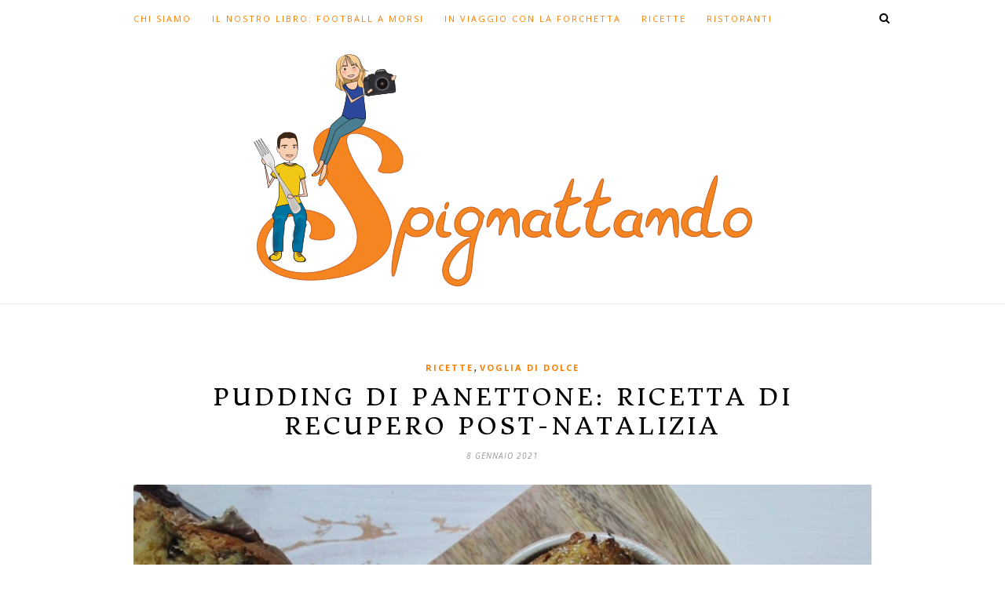

--- FILE ---
content_type: text/html; charset=UTF-8
request_url: https://www.spignattando.it/pudding-di-panettone-ricetta/
body_size: 17062
content:
<!DOCTYPE html><html
lang=it-IT><head><meta
charset="UTF-8"><meta
http-equiv="X-UA-Compatible" content="IE=edge"><meta
name="viewport" content="width=device-width, initial-scale=1"><title>Pudding di panettone: ricetta di recupero post-natalizia - Spignattando</title><link
rel=profile href=https://gmpg.org/xfn/11><link
rel="shortcut icon" href=https://www.spignattando.it/wp-content/uploads/2018/08/foto-profilo-spignattando.jpg><link
rel=alternate type=application/rss+xml title=" RSS Feed" href=https://www.spignattando.it/feed/ ><link
rel=alternate type=application/atom+xml title=" Atom Feed" href=https://www.spignattando.it/feed/atom/ ><link
rel=pingback href=https://www.spignattando.it/xmlrpc.php><link
rel=stylesheet href=https://use.fontawesome.com/releases/v5.1.0/css/all.css integrity=sha384-lKuwvrZot6UHsBSfcMvOkWwlCMgc0TaWr+30HWe3a4ltaBwTZhyTEggF5tJv8tbt crossorigin=anonymous><meta
name="p:domain_verify" content="977cca9b58c547baa7726be0fdcb1d10"><meta
name='robots' content='index, follow, max-image-preview:large, max-snippet:-1, max-video-preview:-1'><style>img:is([sizes="auto" i], [sizes^="auto," i]) { contain-intrinsic-size: 3000px 1500px }</style><meta
name="description" content="Per consumare il panettone che è sicuramente avanzato sulle vostre tavole vi proponiamo una facile ricetta: il pudding di panettone."><link
rel=canonical href=https://www.spignattando.it/pudding-di-panettone-ricetta/ ><meta
property="og:locale" content="it_IT"><meta
property="og:type" content="article"><meta
property="og:title" content="Pudding di panettone: ricetta di recupero post-natalizia - Spignattando"><meta
property="og:description" content="Per consumare il panettone che è sicuramente avanzato sulle vostre tavole vi proponiamo una facile ricetta: il pudding di panettone."><meta
property="og:url" content="https://www.spignattando.it/pudding-di-panettone-ricetta/"><meta
property="article:publisher" content="https://www.facebook.com/Spignattandoblog"><meta
property="article:author" content="Spignattandoblog"><meta
property="article:published_time" content="2021-01-08T13:50:50+00:00"><meta
property="article:modified_time" content="2021-01-12T19:45:55+00:00"><meta
property="og:image" content="https://www.spignattando.it/wp-content/uploads/2021/01/pudding-di-panettone-scaled.jpg"><meta
property="og:image:width" content="2560"><meta
property="og:image:height" content="1707"><meta
property="og:image:type" content="image/jpeg"><meta
name="author" content="Spignattando"><meta
name="twitter:card" content="summary_large_image"><meta
name="twitter:creator" content="@spignattando76"><meta
name="twitter:site" content="@spignattando76"><meta
name="twitter:label1" content="Scritto da"><meta
name="twitter:data1" content="Spignattando"><meta
name="twitter:label2" content="Tempo di lettura stimato"><meta
name="twitter:data2" content="2 minuti"> <script type=application/ld+json class=yoast-schema-graph>{"@context":"https://schema.org","@graph":[{"@type":"Article","@id":"https://www.spignattando.it/pudding-di-panettone-ricetta/#article","isPartOf":{"@id":"https://www.spignattando.it/pudding-di-panettone-ricetta/"},"author":{"name":"Spignattando","@id":"https://www.spignattando.it/#/schema/person/2680b9039b0d1cd37dc3c8c42482d758"},"headline":"Pudding di panettone: ricetta di recupero post-natalizia","datePublished":"2021-01-08T13:50:50+00:00","dateModified":"2021-01-12T19:45:55+00:00","mainEntityOfPage":{"@id":"https://www.spignattando.it/pudding-di-panettone-ricetta/"},"wordCount":326,"commentCount":0,"publisher":{"@id":"https://www.spignattando.it/#organization"},"image":{"@id":"https://www.spignattando.it/pudding-di-panettone-ricetta/#primaryimage"},"thumbnailUrl":"https://www.spignattando.it/wp-content/uploads/2021/01/pudding-di-panettone-scaled.jpg","keywords":["ricette natalizie"],"articleSection":["Ricette","Voglia di Dolce"],"inLanguage":"it-IT","potentialAction":[{"@type":"CommentAction","name":"Comment","target":["https://www.spignattando.it/pudding-di-panettone-ricetta/#respond"]}]},{"@type":"WebPage","@id":"https://www.spignattando.it/pudding-di-panettone-ricetta/","url":"https://www.spignattando.it/pudding-di-panettone-ricetta/","name":"Pudding di panettone: ricetta di recupero post-natalizia - Spignattando","isPartOf":{"@id":"https://www.spignattando.it/#website"},"primaryImageOfPage":{"@id":"https://www.spignattando.it/pudding-di-panettone-ricetta/#primaryimage"},"image":{"@id":"https://www.spignattando.it/pudding-di-panettone-ricetta/#primaryimage"},"thumbnailUrl":"https://www.spignattando.it/wp-content/uploads/2021/01/pudding-di-panettone-scaled.jpg","datePublished":"2021-01-08T13:50:50+00:00","dateModified":"2021-01-12T19:45:55+00:00","description":"Per consumare il panettone che è sicuramente avanzato sulle vostre tavole vi proponiamo una facile ricetta: il pudding di panettone.","breadcrumb":{"@id":"https://www.spignattando.it/pudding-di-panettone-ricetta/#breadcrumb"},"inLanguage":"it-IT","potentialAction":[{"@type":"ReadAction","target":["https://www.spignattando.it/pudding-di-panettone-ricetta/"]}]},{"@type":"ImageObject","inLanguage":"it-IT","@id":"https://www.spignattando.it/pudding-di-panettone-ricetta/#primaryimage","url":"https://www.spignattando.it/wp-content/uploads/2021/01/pudding-di-panettone-scaled.jpg","contentUrl":"https://www.spignattando.it/wp-content/uploads/2021/01/pudding-di-panettone-scaled.jpg","width":2560,"height":1707,"caption":"pudding di panettone"},{"@type":"BreadcrumbList","@id":"https://www.spignattando.it/pudding-di-panettone-ricetta/#breadcrumb","itemListElement":[{"@type":"ListItem","position":1,"name":"Home","item":"https://www.spignattando.it/"},{"@type":"ListItem","position":2,"name":"Pudding di panettone: ricetta di recupero post-natalizia"}]},{"@type":"WebSite","@id":"https://www.spignattando.it/#website","url":"https://www.spignattando.it/","name":"Spignattando","description":"","publisher":{"@id":"https://www.spignattando.it/#organization"},"potentialAction":[{"@type":"SearchAction","target":{"@type":"EntryPoint","urlTemplate":"https://www.spignattando.it/?s={search_term_string}"},"query-input":{"@type":"PropertyValueSpecification","valueRequired":true,"valueName":"search_term_string"}}],"inLanguage":"it-IT"},{"@type":"Organization","@id":"https://www.spignattando.it/#organization","name":"Spignattando","url":"https://www.spignattando.it/","logo":{"@type":"ImageObject","inLanguage":"it-IT","@id":"https://www.spignattando.it/#/schema/logo/image/","url":"https://www.spignattando.it/wp-content/uploads/2017/05/Copertina-2-facebook-851x315-pixel.jpg","contentUrl":"https://www.spignattando.it/wp-content/uploads/2017/05/Copertina-2-facebook-851x315-pixel.jpg","width":851,"height":315,"caption":"Spignattando"},"image":{"@id":"https://www.spignattando.it/#/schema/logo/image/"},"sameAs":["https://www.facebook.com/Spignattandoblog","https://x.com/spignattando76","https://www.instagram.com/spignattandoblog/","https://www.pinterest.it/spignattando/_created/"]},{"@type":"Person","@id":"https://www.spignattando.it/#/schema/person/2680b9039b0d1cd37dc3c8c42482d758","name":"Spignattando","image":{"@type":"ImageObject","inLanguage":"it-IT","@id":"https://www.spignattando.it/#/schema/person/image/","url":"https://secure.gravatar.com/avatar/c31d6907725232fc2b353517b49f7f45?s=96&d=mm&r=g","contentUrl":"https://secure.gravatar.com/avatar/c31d6907725232fc2b353517b49f7f45?s=96&d=mm&r=g","caption":"Spignattando"},"description":"Martina ai fornelli, Gabriele alla tastiera. Innamorati del cibo, dalla nostra cucina di campagna, alla nostra Milano fino ai viaggi in tutto il mondo","sameAs":["https://www.spignattando.it","Spignattandoblog","spignattandoblog","https://x.com/spignattando76"]}]}</script> <link
rel=dns-prefetch href=//www.spignattando.it><link
rel=dns-prefetch href=//stats.wp.com><link
rel=dns-prefetch href=//fonts.googleapis.com><link
rel=dns-prefetch href=//v0.wordpress.com><link
rel=dns-prefetch href=//widgets.wp.com><link
rel=dns-prefetch href=//s0.wp.com><link
rel=dns-prefetch href=//0.gravatar.com><link
rel=dns-prefetch href=//1.gravatar.com><link
rel=dns-prefetch href=//2.gravatar.com><link
rel=dns-prefetch href=//jetpack.wordpress.com><link
rel=dns-prefetch href=//public-api.wordpress.com><link
rel=preconnect href=//c0.wp.com><link
rel=alternate type=application/rss+xml title=" &raquo; Feed" href=https://www.spignattando.it/feed/ ><link
rel=alternate type=application/rss+xml title=" &raquo; Feed dei commenti" href=https://www.spignattando.it/comments/feed/ ><link
rel=alternate type=application/rss+xml title=" &raquo; Pudding di panettone: ricetta di recupero post-natalizia Feed dei commenti" href=https://www.spignattando.it/pudding-di-panettone-ricetta/feed/ >
 <script src="//www.googletagmanager.com/gtag/js?id=G-T5EMJNFL82"  data-cfasync=false data-wpfc-render=false async></script> <script data-cfasync=false data-wpfc-render=false>var mi_version = '9.11.0';
				var mi_track_user = true;
				var mi_no_track_reason = '';
								var MonsterInsightsDefaultLocations = {"page_location":"https:\/\/www.spignattando.it\/pudding-di-panettone-ricetta\/"};
								if ( typeof MonsterInsightsPrivacyGuardFilter === 'function' ) {
					var MonsterInsightsLocations = (typeof MonsterInsightsExcludeQuery === 'object') ? MonsterInsightsPrivacyGuardFilter( MonsterInsightsExcludeQuery ) : MonsterInsightsPrivacyGuardFilter( MonsterInsightsDefaultLocations );
				} else {
					var MonsterInsightsLocations = (typeof MonsterInsightsExcludeQuery === 'object') ? MonsterInsightsExcludeQuery : MonsterInsightsDefaultLocations;
				}

								var disableStrs = [
										'ga-disable-G-T5EMJNFL82',
									];

				/* Function to detect opted out users */
				function __gtagTrackerIsOptedOut() {
					for (var index = 0; index < disableStrs.length; index++) {
						if (document.cookie.indexOf(disableStrs[index] + '=true') > -1) {
							return true;
						}
					}

					return false;
				}

				/* Disable tracking if the opt-out cookie exists. */
				if (__gtagTrackerIsOptedOut()) {
					for (var index = 0; index < disableStrs.length; index++) {
						window[disableStrs[index]] = true;
					}
				}

				/* Opt-out function */
				function __gtagTrackerOptout() {
					for (var index = 0; index < disableStrs.length; index++) {
						document.cookie = disableStrs[index] + '=true; expires=Thu, 31 Dec 2099 23:59:59 UTC; path=/';
						window[disableStrs[index]] = true;
					}
				}

				if ('undefined' === typeof gaOptout) {
					function gaOptout() {
						__gtagTrackerOptout();
					}
				}
								window.dataLayer = window.dataLayer || [];

				window.MonsterInsightsDualTracker = {
					helpers: {},
					trackers: {},
				};
				if (mi_track_user) {
					function __gtagDataLayer() {
						dataLayer.push(arguments);
					}

					function __gtagTracker(type, name, parameters) {
						if (!parameters) {
							parameters = {};
						}

						if (parameters.send_to) {
							__gtagDataLayer.apply(null, arguments);
							return;
						}

						if (type === 'event') {
														parameters.send_to = monsterinsights_frontend.v4_id;
							var hookName = name;
							if (typeof parameters['event_category'] !== 'undefined') {
								hookName = parameters['event_category'] + ':' + name;
							}

							if (typeof MonsterInsightsDualTracker.trackers[hookName] !== 'undefined') {
								MonsterInsightsDualTracker.trackers[hookName](parameters);
							} else {
								__gtagDataLayer('event', name, parameters);
							}
							
						} else {
							__gtagDataLayer.apply(null, arguments);
						}
					}

					__gtagTracker('js', new Date());
					__gtagTracker('set', {
						'developer_id.dZGIzZG': true,
											});
					if ( MonsterInsightsLocations.page_location ) {
						__gtagTracker('set', MonsterInsightsLocations);
					}
										__gtagTracker('config', 'G-T5EMJNFL82', {"forceSSL":"true"} );
										window.gtag = __gtagTracker;										(function () {
						/* https://developers.google.com/analytics/devguides/collection/analyticsjs/ */
						/* ga and __gaTracker compatibility shim. */
						var noopfn = function () {
							return null;
						};
						var newtracker = function () {
							return new Tracker();
						};
						var Tracker = function () {
							return null;
						};
						var p = Tracker.prototype;
						p.get = noopfn;
						p.set = noopfn;
						p.send = function () {
							var args = Array.prototype.slice.call(arguments);
							args.unshift('send');
							__gaTracker.apply(null, args);
						};
						var __gaTracker = function () {
							var len = arguments.length;
							if (len === 0) {
								return;
							}
							var f = arguments[len - 1];
							if (typeof f !== 'object' || f === null || typeof f.hitCallback !== 'function') {
								if ('send' === arguments[0]) {
									var hitConverted, hitObject = false, action;
									if ('event' === arguments[1]) {
										if ('undefined' !== typeof arguments[3]) {
											hitObject = {
												'eventAction': arguments[3],
												'eventCategory': arguments[2],
												'eventLabel': arguments[4],
												'value': arguments[5] ? arguments[5] : 1,
											}
										}
									}
									if ('pageview' === arguments[1]) {
										if ('undefined' !== typeof arguments[2]) {
											hitObject = {
												'eventAction': 'page_view',
												'page_path': arguments[2],
											}
										}
									}
									if (typeof arguments[2] === 'object') {
										hitObject = arguments[2];
									}
									if (typeof arguments[5] === 'object') {
										Object.assign(hitObject, arguments[5]);
									}
									if ('undefined' !== typeof arguments[1].hitType) {
										hitObject = arguments[1];
										if ('pageview' === hitObject.hitType) {
											hitObject.eventAction = 'page_view';
										}
									}
									if (hitObject) {
										action = 'timing' === arguments[1].hitType ? 'timing_complete' : hitObject.eventAction;
										hitConverted = mapArgs(hitObject);
										__gtagTracker('event', action, hitConverted);
									}
								}
								return;
							}

							function mapArgs(args) {
								var arg, hit = {};
								var gaMap = {
									'eventCategory': 'event_category',
									'eventAction': 'event_action',
									'eventLabel': 'event_label',
									'eventValue': 'event_value',
									'nonInteraction': 'non_interaction',
									'timingCategory': 'event_category',
									'timingVar': 'name',
									'timingValue': 'value',
									'timingLabel': 'event_label',
									'page': 'page_path',
									'location': 'page_location',
									'title': 'page_title',
									'referrer' : 'page_referrer',
								};
								for (arg in args) {
																		if (!(!args.hasOwnProperty(arg) || !gaMap.hasOwnProperty(arg))) {
										hit[gaMap[arg]] = args[arg];
									} else {
										hit[arg] = args[arg];
									}
								}
								return hit;
							}

							try {
								f.hitCallback();
							} catch (ex) {
							}
						};
						__gaTracker.create = newtracker;
						__gaTracker.getByName = newtracker;
						__gaTracker.getAll = function () {
							return [];
						};
						__gaTracker.remove = noopfn;
						__gaTracker.loaded = true;
						window['__gaTracker'] = __gaTracker;
					})();
									} else {
										console.log("");
					(function () {
						function __gtagTracker() {
							return null;
						}

						window['__gtagTracker'] = __gtagTracker;
						window['gtag'] = __gtagTracker;
					})();
									}</script>  <script>/*<![CDATA[*/window._wpemojiSettings = {"baseUrl":"https:\/\/s.w.org\/images\/core\/emoji\/15.0.3\/72x72\/","ext":".png","svgUrl":"https:\/\/s.w.org\/images\/core\/emoji\/15.0.3\/svg\/","svgExt":".svg","source":{"concatemoji":"https:\/\/www.spignattando.it\/wp-includes\/js\/wp-emoji-release.min.js?ver=184045faa286ecb2a5672119e6d46465"}};
/*! This file is auto-generated */
!function(i,n){var o,s,e;function c(e){try{var t={supportTests:e,timestamp:(new Date).valueOf()};sessionStorage.setItem(o,JSON.stringify(t))}catch(e){}}function p(e,t,n){e.clearRect(0,0,e.canvas.width,e.canvas.height),e.fillText(t,0,0);var t=new Uint32Array(e.getImageData(0,0,e.canvas.width,e.canvas.height).data),r=(e.clearRect(0,0,e.canvas.width,e.canvas.height),e.fillText(n,0,0),new Uint32Array(e.getImageData(0,0,e.canvas.width,e.canvas.height).data));return t.every(function(e,t){return e===r[t]})}function u(e,t,n){switch(t){case"flag":return n(e,"\ud83c\udff3\ufe0f\u200d\u26a7\ufe0f","\ud83c\udff3\ufe0f\u200b\u26a7\ufe0f")?!1:!n(e,"\ud83c\uddfa\ud83c\uddf3","\ud83c\uddfa\u200b\ud83c\uddf3")&&!n(e,"\ud83c\udff4\udb40\udc67\udb40\udc62\udb40\udc65\udb40\udc6e\udb40\udc67\udb40\udc7f","\ud83c\udff4\u200b\udb40\udc67\u200b\udb40\udc62\u200b\udb40\udc65\u200b\udb40\udc6e\u200b\udb40\udc67\u200b\udb40\udc7f");case"emoji":return!n(e,"\ud83d\udc26\u200d\u2b1b","\ud83d\udc26\u200b\u2b1b")}return!1}function f(e,t,n){var r="undefined"!=typeof WorkerGlobalScope&&self instanceof WorkerGlobalScope?new OffscreenCanvas(300,150):i.createElement("canvas"),a=r.getContext("2d",{willReadFrequently:!0}),o=(a.textBaseline="top",a.font="600 32px Arial",{});return e.forEach(function(e){o[e]=t(a,e,n)}),o}function t(e){var t=i.createElement("script");t.src=e,t.defer=!0,i.head.appendChild(t)}"undefined"!=typeof Promise&&(o="wpEmojiSettingsSupports",s=["flag","emoji"],n.supports={everything:!0,everythingExceptFlag:!0},e=new Promise(function(e){i.addEventListener("DOMContentLoaded",e,{once:!0})}),new Promise(function(t){var n=function(){try{var e=JSON.parse(sessionStorage.getItem(o));if("object"==typeof e&&"number"==typeof e.timestamp&&(new Date).valueOf()<e.timestamp+604800&&"object"==typeof e.supportTests)return e.supportTests}catch(e){}return null}();if(!n){if("undefined"!=typeof Worker&&"undefined"!=typeof OffscreenCanvas&&"undefined"!=typeof URL&&URL.createObjectURL&&"undefined"!=typeof Blob)try{var e="postMessage("+f.toString()+"("+[JSON.stringify(s),u.toString(),p.toString()].join(",")+"));",r=new Blob([e],{type:"text/javascript"}),a=new Worker(URL.createObjectURL(r),{name:"wpTestEmojiSupports"});return void(a.onmessage=function(e){c(n=e.data),a.terminate(),t(n)})}catch(e){}c(n=f(s,u,p))}t(n)}).then(function(e){for(var t in e)n.supports[t]=e[t],n.supports.everything=n.supports.everything&&n.supports[t],"flag"!==t&&(n.supports.everythingExceptFlag=n.supports.everythingExceptFlag&&n.supports[t]);n.supports.everythingExceptFlag=n.supports.everythingExceptFlag&&!n.supports.flag,n.DOMReady=!1,n.readyCallback=function(){n.DOMReady=!0}}).then(function(){return e}).then(function(){var e;n.supports.everything||(n.readyCallback(),(e=n.source||{}).concatemoji?t(e.concatemoji):e.wpemoji&&e.twemoji&&(t(e.twemoji),t(e.wpemoji)))}))}((window,document),window._wpemojiSettings);/*]]>*/</script> <link
rel=stylesheet href=https://www.spignattando.it/wp-content/cache/minify/4b06f.css media=all><style id=wp-emoji-styles-inline-css>img.wp-smiley, img.emoji {
		display: inline !important;
		border: none !important;
		box-shadow: none !important;
		height: 1em !important;
		width: 1em !important;
		margin: 0 0.07em !important;
		vertical-align: -0.1em !important;
		background: none !important;
		padding: 0 !important;
	}</style><link
rel=stylesheet id=wp-block-library-css href=https://c0.wp.com/c/6.7.4/wp-includes/css/dist/block-library/style.min.css type=text/css media=all><link
rel=stylesheet id=mediaelement-css href=https://c0.wp.com/c/6.7.4/wp-includes/js/mediaelement/mediaelementplayer-legacy.min.css type=text/css media=all><link
rel=stylesheet id=wp-mediaelement-css href=https://c0.wp.com/c/6.7.4/wp-includes/js/mediaelement/wp-mediaelement.min.css type=text/css media=all><style id=jetpack-sharing-buttons-style-inline-css>.jetpack-sharing-buttons__services-list{display:flex;flex-direction:row;flex-wrap:wrap;gap:0;list-style-type:none;margin:5px;padding:0}.jetpack-sharing-buttons__services-list.has-small-icon-size{font-size:12px}.jetpack-sharing-buttons__services-list.has-normal-icon-size{font-size:16px}.jetpack-sharing-buttons__services-list.has-large-icon-size{font-size:24px}.jetpack-sharing-buttons__services-list.has-huge-icon-size{font-size:36px}@media print{.jetpack-sharing-buttons__services-list{display:none!important}}.editor-styles-wrapper .wp-block-jetpack-sharing-buttons{gap:0;padding-inline-start:0}ul.jetpack-sharing-buttons__services-list.has-background{padding:1.25em 2.375em}</style><style id=classic-theme-styles-inline-css>/*! This file is auto-generated */
.wp-block-button__link{color:#fff;background-color:#32373c;border-radius:9999px;box-shadow:none;text-decoration:none;padding:calc(.667em + 2px) calc(1.333em + 2px);font-size:1.125em}.wp-block-file__button{background:#32373c;color:#fff;text-decoration:none}</style><style id=global-styles-inline-css>/*<![CDATA[*/:root{--wp--preset--aspect-ratio--square: 1;--wp--preset--aspect-ratio--4-3: 4/3;--wp--preset--aspect-ratio--3-4: 3/4;--wp--preset--aspect-ratio--3-2: 3/2;--wp--preset--aspect-ratio--2-3: 2/3;--wp--preset--aspect-ratio--16-9: 16/9;--wp--preset--aspect-ratio--9-16: 9/16;--wp--preset--color--black: #000000;--wp--preset--color--cyan-bluish-gray: #abb8c3;--wp--preset--color--white: #ffffff;--wp--preset--color--pale-pink: #f78da7;--wp--preset--color--vivid-red: #cf2e2e;--wp--preset--color--luminous-vivid-orange: #ff6900;--wp--preset--color--luminous-vivid-amber: #fcb900;--wp--preset--color--light-green-cyan: #7bdcb5;--wp--preset--color--vivid-green-cyan: #00d084;--wp--preset--color--pale-cyan-blue: #8ed1fc;--wp--preset--color--vivid-cyan-blue: #0693e3;--wp--preset--color--vivid-purple: #9b51e0;--wp--preset--gradient--vivid-cyan-blue-to-vivid-purple: linear-gradient(135deg,rgba(6,147,227,1) 0%,rgb(155,81,224) 100%);--wp--preset--gradient--light-green-cyan-to-vivid-green-cyan: linear-gradient(135deg,rgb(122,220,180) 0%,rgb(0,208,130) 100%);--wp--preset--gradient--luminous-vivid-amber-to-luminous-vivid-orange: linear-gradient(135deg,rgba(252,185,0,1) 0%,rgba(255,105,0,1) 100%);--wp--preset--gradient--luminous-vivid-orange-to-vivid-red: linear-gradient(135deg,rgba(255,105,0,1) 0%,rgb(207,46,46) 100%);--wp--preset--gradient--very-light-gray-to-cyan-bluish-gray: linear-gradient(135deg,rgb(238,238,238) 0%,rgb(169,184,195) 100%);--wp--preset--gradient--cool-to-warm-spectrum: linear-gradient(135deg,rgb(74,234,220) 0%,rgb(151,120,209) 20%,rgb(207,42,186) 40%,rgb(238,44,130) 60%,rgb(251,105,98) 80%,rgb(254,248,76) 100%);--wp--preset--gradient--blush-light-purple: linear-gradient(135deg,rgb(255,206,236) 0%,rgb(152,150,240) 100%);--wp--preset--gradient--blush-bordeaux: linear-gradient(135deg,rgb(254,205,165) 0%,rgb(254,45,45) 50%,rgb(107,0,62) 100%);--wp--preset--gradient--luminous-dusk: linear-gradient(135deg,rgb(255,203,112) 0%,rgb(199,81,192) 50%,rgb(65,88,208) 100%);--wp--preset--gradient--pale-ocean: linear-gradient(135deg,rgb(255,245,203) 0%,rgb(182,227,212) 50%,rgb(51,167,181) 100%);--wp--preset--gradient--electric-grass: linear-gradient(135deg,rgb(202,248,128) 0%,rgb(113,206,126) 100%);--wp--preset--gradient--midnight: linear-gradient(135deg,rgb(2,3,129) 0%,rgb(40,116,252) 100%);--wp--preset--font-size--small: 13px;--wp--preset--font-size--medium: 20px;--wp--preset--font-size--large: 36px;--wp--preset--font-size--x-large: 42px;--wp--preset--spacing--20: 0.44rem;--wp--preset--spacing--30: 0.67rem;--wp--preset--spacing--40: 1rem;--wp--preset--spacing--50: 1.5rem;--wp--preset--spacing--60: 2.25rem;--wp--preset--spacing--70: 3.38rem;--wp--preset--spacing--80: 5.06rem;--wp--preset--shadow--natural: 6px 6px 9px rgba(0, 0, 0, 0.2);--wp--preset--shadow--deep: 12px 12px 50px rgba(0, 0, 0, 0.4);--wp--preset--shadow--sharp: 6px 6px 0px rgba(0, 0, 0, 0.2);--wp--preset--shadow--outlined: 6px 6px 0px -3px rgba(255, 255, 255, 1), 6px 6px rgba(0, 0, 0, 1);--wp--preset--shadow--crisp: 6px 6px 0px rgba(0, 0, 0, 1);}:where(.is-layout-flex){gap: 0.5em;}:where(.is-layout-grid){gap: 0.5em;}body .is-layout-flex{display: flex;}.is-layout-flex{flex-wrap: wrap;align-items: center;}.is-layout-flex > :is(*, div){margin: 0;}body .is-layout-grid{display: grid;}.is-layout-grid > :is(*, div){margin: 0;}:where(.wp-block-columns.is-layout-flex){gap: 2em;}:where(.wp-block-columns.is-layout-grid){gap: 2em;}:where(.wp-block-post-template.is-layout-flex){gap: 1.25em;}:where(.wp-block-post-template.is-layout-grid){gap: 1.25em;}.has-black-color{color: var(--wp--preset--color--black) !important;}.has-cyan-bluish-gray-color{color: var(--wp--preset--color--cyan-bluish-gray) !important;}.has-white-color{color: var(--wp--preset--color--white) !important;}.has-pale-pink-color{color: var(--wp--preset--color--pale-pink) !important;}.has-vivid-red-color{color: var(--wp--preset--color--vivid-red) !important;}.has-luminous-vivid-orange-color{color: var(--wp--preset--color--luminous-vivid-orange) !important;}.has-luminous-vivid-amber-color{color: var(--wp--preset--color--luminous-vivid-amber) !important;}.has-light-green-cyan-color{color: var(--wp--preset--color--light-green-cyan) !important;}.has-vivid-green-cyan-color{color: var(--wp--preset--color--vivid-green-cyan) !important;}.has-pale-cyan-blue-color{color: var(--wp--preset--color--pale-cyan-blue) !important;}.has-vivid-cyan-blue-color{color: var(--wp--preset--color--vivid-cyan-blue) !important;}.has-vivid-purple-color{color: var(--wp--preset--color--vivid-purple) !important;}.has-black-background-color{background-color: var(--wp--preset--color--black) !important;}.has-cyan-bluish-gray-background-color{background-color: var(--wp--preset--color--cyan-bluish-gray) !important;}.has-white-background-color{background-color: var(--wp--preset--color--white) !important;}.has-pale-pink-background-color{background-color: var(--wp--preset--color--pale-pink) !important;}.has-vivid-red-background-color{background-color: var(--wp--preset--color--vivid-red) !important;}.has-luminous-vivid-orange-background-color{background-color: var(--wp--preset--color--luminous-vivid-orange) !important;}.has-luminous-vivid-amber-background-color{background-color: var(--wp--preset--color--luminous-vivid-amber) !important;}.has-light-green-cyan-background-color{background-color: var(--wp--preset--color--light-green-cyan) !important;}.has-vivid-green-cyan-background-color{background-color: var(--wp--preset--color--vivid-green-cyan) !important;}.has-pale-cyan-blue-background-color{background-color: var(--wp--preset--color--pale-cyan-blue) !important;}.has-vivid-cyan-blue-background-color{background-color: var(--wp--preset--color--vivid-cyan-blue) !important;}.has-vivid-purple-background-color{background-color: var(--wp--preset--color--vivid-purple) !important;}.has-black-border-color{border-color: var(--wp--preset--color--black) !important;}.has-cyan-bluish-gray-border-color{border-color: var(--wp--preset--color--cyan-bluish-gray) !important;}.has-white-border-color{border-color: var(--wp--preset--color--white) !important;}.has-pale-pink-border-color{border-color: var(--wp--preset--color--pale-pink) !important;}.has-vivid-red-border-color{border-color: var(--wp--preset--color--vivid-red) !important;}.has-luminous-vivid-orange-border-color{border-color: var(--wp--preset--color--luminous-vivid-orange) !important;}.has-luminous-vivid-amber-border-color{border-color: var(--wp--preset--color--luminous-vivid-amber) !important;}.has-light-green-cyan-border-color{border-color: var(--wp--preset--color--light-green-cyan) !important;}.has-vivid-green-cyan-border-color{border-color: var(--wp--preset--color--vivid-green-cyan) !important;}.has-pale-cyan-blue-border-color{border-color: var(--wp--preset--color--pale-cyan-blue) !important;}.has-vivid-cyan-blue-border-color{border-color: var(--wp--preset--color--vivid-cyan-blue) !important;}.has-vivid-purple-border-color{border-color: var(--wp--preset--color--vivid-purple) !important;}.has-vivid-cyan-blue-to-vivid-purple-gradient-background{background: var(--wp--preset--gradient--vivid-cyan-blue-to-vivid-purple) !important;}.has-light-green-cyan-to-vivid-green-cyan-gradient-background{background: var(--wp--preset--gradient--light-green-cyan-to-vivid-green-cyan) !important;}.has-luminous-vivid-amber-to-luminous-vivid-orange-gradient-background{background: var(--wp--preset--gradient--luminous-vivid-amber-to-luminous-vivid-orange) !important;}.has-luminous-vivid-orange-to-vivid-red-gradient-background{background: var(--wp--preset--gradient--luminous-vivid-orange-to-vivid-red) !important;}.has-very-light-gray-to-cyan-bluish-gray-gradient-background{background: var(--wp--preset--gradient--very-light-gray-to-cyan-bluish-gray) !important;}.has-cool-to-warm-spectrum-gradient-background{background: var(--wp--preset--gradient--cool-to-warm-spectrum) !important;}.has-blush-light-purple-gradient-background{background: var(--wp--preset--gradient--blush-light-purple) !important;}.has-blush-bordeaux-gradient-background{background: var(--wp--preset--gradient--blush-bordeaux) !important;}.has-luminous-dusk-gradient-background{background: var(--wp--preset--gradient--luminous-dusk) !important;}.has-pale-ocean-gradient-background{background: var(--wp--preset--gradient--pale-ocean) !important;}.has-electric-grass-gradient-background{background: var(--wp--preset--gradient--electric-grass) !important;}.has-midnight-gradient-background{background: var(--wp--preset--gradient--midnight) !important;}.has-small-font-size{font-size: var(--wp--preset--font-size--small) !important;}.has-medium-font-size{font-size: var(--wp--preset--font-size--medium) !important;}.has-large-font-size{font-size: var(--wp--preset--font-size--large) !important;}.has-x-large-font-size{font-size: var(--wp--preset--font-size--x-large) !important;}
:where(.wp-block-post-template.is-layout-flex){gap: 1.25em;}:where(.wp-block-post-template.is-layout-grid){gap: 1.25em;}
:where(.wp-block-columns.is-layout-flex){gap: 2em;}:where(.wp-block-columns.is-layout-grid){gap: 2em;}
:root :where(.wp-block-pullquote){font-size: 1.5em;line-height: 1.6;}/*]]>*/</style><link
rel=stylesheet href=https://www.spignattando.it/wp-content/cache/minify/e7be4.css media=all><link
rel=stylesheet id=default_headings_font-css href='https://fonts.googleapis.com/css?family=Open+Sans%3A300italic%2C400italic%2C700italic%2C400%2C700%2C300&#038;subset=latin%2Ccyrillic-ext&#038;ver=6.7.4' type=text/css media=all><link
rel=stylesheet id=default_body_font-css href='https://fonts.googleapis.com/css?family=Crimson+Text%3A400%2C700%2C400italic%2C700italic&#038;ver=6.7.4' type=text/css media=all><link
rel=stylesheet id=jetpack_likes-css href=https://c0.wp.com/p/jetpack/14.3/modules/likes/style.css type=text/css media=all><link
rel=stylesheet id=sharedaddy-css href=https://c0.wp.com/p/jetpack/14.3/modules/sharedaddy/sharing.css type=text/css media=all><link
rel=stylesheet id=social-logos-css href=https://c0.wp.com/p/jetpack/14.3/_inc/social-logos/social-logos.min.css type=text/css media=all> <script src=https://www.spignattando.it/wp-content/cache/minify/c4d91.js></script> <script data-cfasync=false data-wpfc-render=false id=monsterinsights-frontend-script-js-extra>var monsterinsights_frontend = {"js_events_tracking":"true","download_extensions":"doc,pdf,ppt,zip,xls,docx,pptx,xlsx,","inbound_paths":"[]","home_url":"https:\/\/www.spignattando.it","hash_tracking":"false","v4_id":"G-T5EMJNFL82"};</script> <script src=https://c0.wp.com/c/6.7.4/wp-includes/js/jquery/jquery.min.js id=jquery-core-js></script> <script src=https://c0.wp.com/c/6.7.4/wp-includes/js/jquery/jquery-migrate.min.js id=jquery-migrate-js></script> <link
rel=https://api.w.org/ href=https://www.spignattando.it/wp-json/ ><link
rel=alternate title=JSON type=application/json href=https://www.spignattando.it/wp-json/wp/v2/posts/14621><link
rel=EditURI type=application/rsd+xml title=RSD href=https://www.spignattando.it/xmlrpc.php?rsd><link
rel=alternate title="oEmbed (JSON)" type=application/json+oembed href="https://www.spignattando.it/wp-json/oembed/1.0/embed?url=https%3A%2F%2Fwww.spignattando.it%2Fpudding-di-panettone-ricetta%2F"><link
rel=alternate title="oEmbed (XML)" type=text/xml+oembed href="https://www.spignattando.it/wp-json/oembed/1.0/embed?url=https%3A%2F%2Fwww.spignattando.it%2Fpudding-di-panettone-ricetta%2F&#038;format=xml"><link
rel=preconnect href=https://fonts.googleapis.com><link
rel=preconnect href=https://fonts.gstatic.com><link
href='https://fonts.googleapis.com/css2?display=swap&family=Donegal+One' rel=stylesheet><style>img#wpstats{display:none}</style><style>#logo { padding:10px 0; }
		
		#navigation, .slicknav_menu { background:#ffffff; }
		#navigation .menu li a, .slicknav_nav a { color:#fc7e00; }
		#navigation .menu li a:hover {  color:#000000; }
		.slicknav_nav a:hover { color:#000000; background:none; }
		
		#navigation .menu .sub-menu, #navigation .menu .children { background: #ffffff; }
		#navigation ul.menu ul a, #navigation .menu ul ul a { border-color: #fc7e00; color:#fc7e00; }
		#navigation ul.menu ul a:hover, #navigation .menu ul ul a:hover { color: #000000; background:#ffffff; }
		
		#top-social a i { color:#fc7e00; }
		#top-social a:hover i { color:#000000 }
		
		#top-search a { background:#ffffff }
		#top-search a { color:#000000 }
		#top-search a:hover { background:#fc7e00; }
		#top-search a:hover { color:#000000; }
		
		.widget-title { background:#ffffff; color:#fc7e00; }
		#sidebar .widget-title { background:; color:; }
										
		#footer-social  { background:#f2f2f2; }
		
		#footer-logo { background:#ffffff; }
		#footer-logo p { color:#fc7e00; }
		
		#footer-copyright { background:#f2f2f2; }
		#footer-copyright p { color:#000000; }
		
		a, #footer-logo p i { color:#fc7e00; }
		.post-entry blockquote p { border-left:3px solid #fc7e00; }
		
		.post-header h1 a, .post-header h2 a, .post-header h1 { color: }
		
		.share-box { background:#ffffff; border-color:#000000; }
		.share-box i { color:#fc7e00; }
		.share-box:hover { background:; border-color:; }
		.share-box:hover > i { color:#fc7e00; }</style><style id=egf-frontend-styles>p {font-family: 'Donegal One', sans-serif;font-size: 16px;font-style: normal;font-weight: 400;letter-spacing: 1px;line-height: 1.5;} h1 {font-family: 'Donegal One', sans-serif;font-style: normal;font-weight: 400;} h2 {font-family: 'Donegal One', sans-serif;font-style: normal;font-weight: 400;} h3 {font-family: 'Donegal One', sans-serif;font-style: normal;font-weight: 400;margin-top: 20px;} h4 {font-family: 'Donegal One', sans-serif;font-style: normal;font-weight: 400;} h5 {font-family: 'Donegal One', sans-serif;font-style: normal;font-weight: 400;} h6 {font-family: 'Donegal One', sans-serif;font-style: normal;font-weight: 400;}</style></head><body
data-rsssl=1 class="post-template-default single single-post postid-14621 single-format-standard"><nav
id=navigation><div
class=container><div
id=navigation-wrapper><ul
id=menu-home class=menu><li
id=menu-item-9903 class="menu-item menu-item-type-post_type menu-item-object-page menu-item-has-children menu-item-9903"><a
href=https://www.spignattando.it/chi-siamo-spignattando/ >Chi Siamo</a><ul
class=sub-menu>
<li
id=menu-item-9915 class="menu-item menu-item-type-post_type menu-item-object-page menu-item-9915"><a
href=https://www.spignattando.it/chi-siamo-spignattando/contatti-media-kit-spignattando/ >Contatti &#038; Media Kit</a></li></ul>
</li>
<li
id=menu-item-16690 class="menu-item menu-item-type-post_type menu-item-object-page menu-item-16690"><a
href=https://www.spignattando.it/football-a-morsi/ >Il nostro libro: Football a Morsi</a></li>
<li
id=menu-item-9904 class="menu-item menu-item-type-taxonomy menu-item-object-category menu-item-has-children menu-item-9904"><a
href=https://www.spignattando.it/category/in-viaggio-con-la-forchetta/ >In Viaggio con la Forchetta</a><ul
class=sub-menu>
<li
id=menu-item-9920 class="menu-item menu-item-type-taxonomy menu-item-object-category menu-item-9920"><a
href=https://www.spignattando.it/category/in-viaggio-con-la-forchetta/italia/ >Italia</a></li>
<li
id=menu-item-9919 class="menu-item menu-item-type-taxonomy menu-item-object-category menu-item-9919"><a
href=https://www.spignattando.it/category/in-viaggio-con-la-forchetta/europa/ >Europa</a></li></ul>
</li>
<li
id=menu-item-11943 class="menu-item menu-item-type-taxonomy menu-item-object-category current-post-ancestor current-menu-parent current-post-parent menu-item-has-children menu-item-11943"><a
href=https://www.spignattando.it/category/ricette/ >Ricette</a><ul
class=sub-menu>
<li
id=menu-item-11945 class="menu-item menu-item-type-taxonomy menu-item-object-category current-post-ancestor current-menu-parent current-post-parent menu-item-11945"><a
href=https://www.spignattando.it/category/ricette/voglia-di-dolce/ >Voglia di Dolce</a></li>
<li
id=menu-item-11944 class="menu-item menu-item-type-taxonomy menu-item-object-category menu-item-11944"><a
href=https://www.spignattando.it/category/ricette/salato-e-sfizioso/ >Salato e Sfizioso</a></li>
<li
id=menu-item-14760 class="menu-item menu-item-type-taxonomy menu-item-object-category menu-item-14760"><a
href=https://www.spignattando.it/category/ricette/ricette-nfl-party/ >Football&#038;Food</a></li>
<li
id=menu-item-15134 class="menu-item menu-item-type-taxonomy menu-item-object-category menu-item-15134"><a
href=https://www.spignattando.it/category/ricette/mappamondo-dei-dolci/ >Mappamondo dei Dolci</a></li></ul>
</li>
<li
id=menu-item-14801 class="menu-item menu-item-type-taxonomy menu-item-object-category menu-item-has-children menu-item-14801"><a
href=https://www.spignattando.it/category/ristoranti/ >Ristoranti</a><ul
class=sub-menu>
<li
id=menu-item-14802 class="menu-item menu-item-type-taxonomy menu-item-object-category menu-item-14802"><a
href=https://www.spignattando.it/category/ristoranti/stelle-michelin/ >Stelle Michelin</a></li>
<li
id=menu-item-14808 class="menu-item menu-item-type-taxonomy menu-item-object-category menu-item-14808"><a
href=https://www.spignattando.it/category/ristoranti/fine-dining/ >Fine Dining</a></li>
<li
id=menu-item-14809 class="menu-item menu-item-type-taxonomy menu-item-object-category menu-item-14809"><a
href=https://www.spignattando.it/category/pasticcerie/ >Pasticcerie</a></li>
<li
id=menu-item-14814 class="menu-item menu-item-type-post_type menu-item-object-page menu-item-14814"><a
href=https://www.spignattando.it/dove-mangiare-a-milano-mappe-spignattando/ >Dove mangiare a Milano</a></li></ul>
</li></ul></div><div
class=menu-mobile></div><div
id=top-search>
<a
href=#><i
class="fa fa-search"></i></a><div
class=show-search><form
role=search method=get id=searchform action=https://www.spignattando.it/ ><div>
<input
type=text placeholder="Search and hit enter..." name=s id=s></div></form></div></div></div></nav><header
id=header><div
class=container><div
id=logo><h2><a
href=https://www.spignattando.it><img
src=https://www.spignattando.it/wp-content/uploads/2017/05/Copertina-2-facebook-851x315-pixel.jpg alt></a></h2></div></div></header><div
class="container "><div
id=main><article
id=post-14621 class="post-14621 post type-post status-publish format-standard has-post-thumbnail hentry category-ricette category-voglia-di-dolce tag-ricette-natalizie"><div
class=post-header>
<span
class=cat><a
href=https://www.spignattando.it/category/ricette/ title="View all posts in Ricette" >Ricette</a>, <a
href=https://www.spignattando.it/category/ricette/voglia-di-dolce/ title="View all posts in Voglia di Dolce" >Voglia di Dolce</a></span><h1>Pudding di panettone: ricetta di recupero post-natalizia</h1>
<span
class=date>8 Gennaio 2021</span></div><div
class=post-image>
<a
href=https://www.spignattando.it/pudding-di-panettone-ricetta/ ><img
width=940 height=627 src=https://www.spignattando.it/wp-content/uploads/2021/01/pudding-di-panettone-940x627.jpg class="attachment-full-thumb size-full-thumb wp-post-image" alt="pudding di panettone" decoding=async fetchpriority=high srcset="https://www.spignattando.it/wp-content/uploads/2021/01/pudding-di-panettone-940x627.jpg 940w, https://www.spignattando.it/wp-content/uploads/2021/01/pudding-di-panettone-300x200.jpg 300w, https://www.spignattando.it/wp-content/uploads/2021/01/pudding-di-panettone-1024x683.jpg 1024w, https://www.spignattando.it/wp-content/uploads/2021/01/pudding-di-panettone-768x512.jpg 768w, https://www.spignattando.it/wp-content/uploads/2021/01/pudding-di-panettone-1536x1024.jpg 1536w, https://www.spignattando.it/wp-content/uploads/2021/01/pudding-di-panettone-2048x1365.jpg 2048w, https://www.spignattando.it/wp-content/uploads/2021/01/pudding-di-panettone-440x294.jpg 440w" sizes="(max-width: 940px) 100vw, 940px"></a></div><div
class=post-entry><p>Ne siamo certi, amici del buon cibo, anche sulle vostre tavole imbandite a festa è avanzato un po&#8217; di panettone. Sarà perché ne avete comprati un po&#8217; troppi, sarà perché ve li hanno regalati, ma ora state guardando quelle scatole e non sapete come finirli. Vi aiutiamo noi: fate un bel <strong>pudding di panettone</strong>.</p><span
id=more-14621></span><p>Gennaio per noi è sempre il mese del <strong>riciclo in cucina</strong>. Prima e durante le feste la nostra cucina è talmente in fermento che prepariamo tantissime ricette, sia per noi sia per le nostre famiglie e amici. In più ci sono i regali gastronomici e, alla fine delle festività qualcosina avanza sempre.</p><p>Dopo le grandi mangiate delle feste però, <strong>bisogna anche recuperare la forma fisica</strong>, quindi non dobbiamo lasciarsi andare al grignottare selvaggio. Meglio una buona ricetta in cui si recuperano un po&#8217; di ingredienti, che fungerà da pasto principale.</p><p>Il pudding di panettone è perfetto per una colazione energetica, insieme ad un caffè o ad un cappuccino, e <strong>vi darà la carica</strong> per tutta la mattinata lavorativa. E se volete un&#8217;altra idea, date un occhio al <a
href=https://www.spignattando.it/french-toast-panettone-ricetta/ target=_blank rel="noreferrer noopener">french toast di panettone</a>.</p><h3 class="has-text-align-center wp-block-heading">Ingredienti per 4 pudding di panettone:</h3><p
class=has-text-align-center>1 uovo<br>1 cucchiaio di sciroppo d&#8217;acero<br>150 ml latte (anche vegetale al gusto che preferite)<br>3/4 fette di panettone</p><h3 class="has-text-align-center wp-block-heading">Procedimento per il budino di panettone:</h3><ul
class=wp-block-list><li>In una ciotola mescolate con una frusta a mano l&#8217;uovo con il latte e lo sciroppo d&#8217;acero.</li><li>Tagliate il panettone a <a
href=https://www.spignattando.it/torta-di-mele-fuji-a-quadrotti/ target=_blank rel="noreferrer noopener">quadrotti</a> e posizionatelo nelle cocotte di ceramica. Potete ottenere quattro monoporzioni oppure utilizzare una teglia più grande.</li><li>Versate il composto di latte e uova, avendo cura di inzuppare per bene il panettone e riempire quasi a filo le cocotte. </li><li>Fate riposare per 15 minuti e nel frattempo <strong>scaldate il forno a 180° funzione ventilata</strong>. </li><li>Fate cuocere il pudding di panettone per <strong>15/20 minuti circa</strong>, il composto di uova e latte deve rapprendersi e il panettone dorare in superficie.</li><li>Servite subito ben caldo con una spolverata di zucchero a velo e un buon cappuccino. </li></ul><figure
class="wp-block-image size-large"><img
decoding=async width=1024 height=683 src=https://www.spignattando.it/wp-content/uploads/2021/01/panettone-pudding-1024x683.jpg alt="budino di panettone" class=wp-image-14625 srcset="https://www.spignattando.it/wp-content/uploads/2021/01/panettone-pudding-1024x683.jpg 1024w, https://www.spignattando.it/wp-content/uploads/2021/01/panettone-pudding-300x200.jpg 300w, https://www.spignattando.it/wp-content/uploads/2021/01/panettone-pudding-768x512.jpg 768w, https://www.spignattando.it/wp-content/uploads/2021/01/panettone-pudding-1536x1024.jpg 1536w, https://www.spignattando.it/wp-content/uploads/2021/01/panettone-pudding-2048x1365.jpg 2048w, https://www.spignattando.it/wp-content/uploads/2021/01/panettone-pudding-940x627.jpg 940w, https://www.spignattando.it/wp-content/uploads/2021/01/panettone-pudding-440x294.jpg 440w" sizes="(max-width: 1024px) 100vw, 1024px"></figure><div
class="sharedaddy sd-sharing-enabled"><div
class="robots-nocontent sd-block sd-social sd-social-official sd-sharing"><h3 class="sd-title">Condividi:</h3><div
class=sd-content><ul><li
class=share-facebook><div
class=fb-share-button data-href=https://www.spignattando.it/pudding-di-panettone-ricetta/ data-layout=button_count></div></li><li
class=share-twitter><a
href=https://twitter.com/share class=twitter-share-button data-url=https://www.spignattando.it/pudding-di-panettone-ricetta/ data-text="Pudding di panettone: ricetta di recupero post-natalizia"  >Tweet</a></li><li
class=share-pinterest><div
class=pinterest_button><a
href="https://www.pinterest.com/pin/create/button/?url=https%3A%2F%2Fwww.spignattando.it%2Fpudding-di-panettone-ricetta%2F&#038;media=https%3A%2F%2Fwww.spignattando.it%2Fwp-content%2Fuploads%2F2021%2F01%2Fpudding-di-panettone-scaled.jpg&#038;description=Pudding%20di%20panettone%3A%20ricetta%20di%20recupero%20post-natalizia" data-pin-do=buttonPin data-pin-config=beside><img
src=//assets.pinterest.com/images/pidgets/pinit_fg_en_rect_gray_20.png></a></div></li><li
class=share-end></li></ul></div></div></div><div
class='sharedaddy sd-block sd-like jetpack-likes-widget-wrapper jetpack-likes-widget-unloaded' id=like-post-wrapper-129660200-14621-69753c19d561a data-src='https://widgets.wp.com/likes/?ver=14.3#blog_id=129660200&amp;post_id=14621&amp;origin=www.spignattando.it&amp;obj_id=129660200-14621-69753c19d561a&amp;n=1' data-name=like-post-frame-129660200-14621-69753c19d561a data-title='Metti Mi piace o ripubblica'><h3 class="sd-title">Mi piace:</h3><div
class='likes-widget-placeholder post-likes-widget-placeholder' style='height: 55px;'><span
class=button><span>Mi piace</span></span> <span
class=loading>Caricamento...</span></div><span
class=sd-text-color></span><a
class=sd-link-color></a></div></div><div
class=post-share>
<a
target=_blank href="https://www.facebook.com/sharer/sharer.php?u=https://www.spignattando.it/pudding-di-panettone-ricetta/"><span
class=share-box><i
class="fa fa-facebook"></i></span></a>
<a
target=_blank href="https://twitter.com/intent/tweet/?text=Check%20out%20this%20article:%20Pudding+di+panettone%3A+ricetta+di+recupero+post-natalizia%20-%20https://www.spignattando.it/pudding-di-panettone-ricetta/"><span
class=share-box><i
class="fa fa-twitter"></i></span></a>
<a
target=_blank data-pin-do=none href="https://pinterest.com/pin/create/button/?url=https://www.spignattando.it/pudding-di-panettone-ricetta/&media=https://www.spignattando.it/wp-content/uploads/2021/01/pudding-di-panettone-scaled.jpg&description=Pudding+di+panettone%3A+ricetta+di+recupero+post-natalizia"><span
class=share-box><i
class="fa fa-pinterest"></i></span></a>
<a
target=_blank href="https://plus.google.com/share?url=https://www.spignattando.it/pudding-di-panettone-ricetta/"><span
class=share-box><i
class="fa fa-google-plus"></i></span></a>
<a
href=https://www.spignattando.it/pudding-di-panettone-ricetta/#respond><span
class=share-box><i
class="fa fa-comment-o"></i></span></a></div><div
class=post-author><div
class=author-img>
<img
alt src='https://secure.gravatar.com/avatar/c31d6907725232fc2b353517b49f7f45?s=100&#038;d=mm&#038;r=g' srcset='https://secure.gravatar.com/avatar/c31d6907725232fc2b353517b49f7f45?s=200&#038;d=mm&#038;r=g 2x' class='avatar avatar-100 photo' height=100 width=100 decoding=async></div><div
class=author-content><h5><a
href=https://www.spignattando.it/author/spignattando/ title="Articoli scritti da Spignattando" rel=author>Spignattando</a></h5><p>Martina ai fornelli, Gabriele alla tastiera. Innamorati del cibo, dalla nostra cucina di campagna, alla nostra Milano fino ai viaggi in tutto il mondo</p>
<a
target=_blank class=author-social href=http://facebook.com/Spignattandoblog><i
class="fa fa-facebook"></i></a>		<a
target=_blank class=author-social href=http://twitter.com/spignattando76><i
class="fa fa-twitter"></i></a>		<a
target=_blank class=author-social href=http://instagram.com/spignattandoblog><i
class="fa fa-instagram"></i></a></div></div><div
class=post-related><div
class=post-box><h4 class="post-box-title">You Might Also Like</h4></div><div
class=item-related>
<a
href=https://www.spignattando.it/cantucci-toscani-ricetta-tradizionale/ ><img
width=150 height=100 src=https://www.spignattando.it/wp-content/uploads/2017/01/cantucci-toscani-440x294.jpg class="attachment-thumb size-thumb wp-post-image" alt="cantucci toscani" decoding=async loading=lazy srcset="https://www.spignattando.it/wp-content/uploads/2017/01/cantucci-toscani-440x294.jpg 440w, https://www.spignattando.it/wp-content/uploads/2017/01/cantucci-toscani-300x200.jpg 300w, https://www.spignattando.it/wp-content/uploads/2017/01/cantucci-toscani-768x512.jpg 768w, https://www.spignattando.it/wp-content/uploads/2017/01/cantucci-toscani-940x627.jpg 940w, https://www.spignattando.it/wp-content/uploads/2017/01/cantucci-toscani.jpg 1024w" sizes="auto, (max-width: 150px) 100vw, 150px"></a><h3><a
href=https://www.spignattando.it/cantucci-toscani-ricetta-tradizionale/ >Cantucci toscani alle mandorle: ricetta tradizionale e storia</a></h3>
<span
class=date>4 Gennaio 2017</span></div><div
class=item-related>
<a
href=https://www.spignattando.it/cheesecake-more-senza-cottura/ ><img
width=150 height=100 src=https://www.spignattando.it/wp-content/uploads/2020/08/cheesecake-fredda-alle-more-440x294.jpg class="attachment-thumb size-thumb wp-post-image" alt="cheesecake alle more senza cottura" decoding=async loading=lazy srcset="https://www.spignattando.it/wp-content/uploads/2020/08/cheesecake-fredda-alle-more-440x294.jpg 440w, https://www.spignattando.it/wp-content/uploads/2020/08/cheesecake-fredda-alle-more-300x200.jpg 300w, https://www.spignattando.it/wp-content/uploads/2020/08/cheesecake-fredda-alle-more-1024x683.jpg 1024w, https://www.spignattando.it/wp-content/uploads/2020/08/cheesecake-fredda-alle-more-768x512.jpg 768w, https://www.spignattando.it/wp-content/uploads/2020/08/cheesecake-fredda-alle-more-1536x1024.jpg 1536w, https://www.spignattando.it/wp-content/uploads/2020/08/cheesecake-fredda-alle-more-2048x1365.jpg 2048w, https://www.spignattando.it/wp-content/uploads/2020/08/cheesecake-fredda-alle-more-940x627.jpg 940w" sizes="auto, (max-width: 150px) 100vw, 150px"></a><h3><a
href=https://www.spignattando.it/cheesecake-more-senza-cottura/ >Cheesecake alle more senza cottura</a></h3>
<span
class=date>11 Agosto 2020</span></div><div
class=item-related>
<a
href=https://www.spignattando.it/pancakes-soffici-soli-albumi/ ><img
width=150 height=100 src=https://www.spignattando.it/wp-content/uploads/2020/04/pancakes-di-soli-albumi-e-yogurt-440x294.jpg class="attachment-thumb size-thumb wp-post-image" alt="pancakes soffici di soli albumi" decoding=async loading=lazy srcset="https://www.spignattando.it/wp-content/uploads/2020/04/pancakes-di-soli-albumi-e-yogurt-440x294.jpg 440w, https://www.spignattando.it/wp-content/uploads/2020/04/pancakes-di-soli-albumi-e-yogurt-300x200.jpg 300w, https://www.spignattando.it/wp-content/uploads/2020/04/pancakes-di-soli-albumi-e-yogurt-1024x683.jpg 1024w, https://www.spignattando.it/wp-content/uploads/2020/04/pancakes-di-soli-albumi-e-yogurt-768x512.jpg 768w, https://www.spignattando.it/wp-content/uploads/2020/04/pancakes-di-soli-albumi-e-yogurt-1536x1024.jpg 1536w, https://www.spignattando.it/wp-content/uploads/2020/04/pancakes-di-soli-albumi-e-yogurt-2048x1365.jpg 2048w, https://www.spignattando.it/wp-content/uploads/2020/04/pancakes-di-soli-albumi-e-yogurt-940x627.jpg 940w" sizes="auto, (max-width: 150px) 100vw, 150px"></a><h3><a
href=https://www.spignattando.it/pancakes-soffici-soli-albumi/ >Pancakes soffici di soli albumi e yogurt</a></h3>
<span
class=date>1 Maggio 2020</span></div></div><div
class=post-comments id=comments><div
class=post-box><h4 class="post-box-title">No Comments</h4></div><div
class=comments></div><div
id=comments_pagination></div><div
id=respond class=comment-respond><h3 id="reply-title" class="comment-reply-title">La tua opinione è importante<small><a
rel=nofollow id=cancel-comment-reply-link href=/pudding-di-panettone-ricetta/#respond style=display:none;>Annulla risposta</a></small></h3><form
id=commentform class=comment-form>
<iframe
title="modulo dei commenti"
src="https://jetpack.wordpress.com/jetpack-comment/?blogid=129660200&#038;postid=14621&#038;comment_registration=0&#038;require_name_email=1&#038;stc_enabled=0&#038;stb_enabled=0&#038;show_avatars=1&#038;avatar_default=mystery&#038;greeting=La+tua+opinione+%C3%A8+importante&#038;jetpack_comments_nonce=a4bf178692&#038;greeting_reply=Rispondi+a+%25s&#038;color_scheme=light&#038;lang=it_IT&#038;jetpack_version=14.3&#038;iframe_unique_id=1&#038;show_cookie_consent=10&#038;has_cookie_consent=0&#038;is_current_user_subscribed=0&#038;token_key=%3Bnormal%3B&#038;sig=d11f042134e8f911ff2d4a04b0b7da0ef2f40bb8#parent=https%3A%2F%2Fwww.spignattando.it%2Fpudding-di-panettone-ricetta%2F"
name=jetpack_remote_comment
style="width:100%; height: 430px; border:0;"
class=jetpack_remote_comment
id=jetpack_remote_comment
sandbox="allow-same-origin allow-top-navigation allow-scripts allow-forms allow-popups"
>
</iframe>
<!--[if !IE]><!--> <script>document.addEventListener('DOMContentLoaded', function () {
							var commentForms = document.getElementsByClassName('jetpack_remote_comment');
							for (var i = 0; i < commentForms.length; i++) {
								commentForms[i].allowTransparency = false;
								commentForms[i].scrolling = 'no';
							}
						});</script> <!--<![endif]--></form></div>
<input
type=hidden name=comment_parent id=comment_parent value><p
class=akismet_comment_form_privacy_notice>Questo sito utilizza Akismet per ridurre lo spam. <a
href=https://akismet.com/privacy/ target=_blank rel="nofollow noopener">Scopri come vengono elaborati i dati derivati dai commenti</a>.</p></div><div
class=post-pagination><div
class=prev-post>
<a
href=https://www.spignattando.it/12-piatti-da-ricordare-del-nostro-2020/ ><div
class=arrow>
<i
class="fa fa-angle-left"></i></div><div
class=pagi-text>
<span>Previous Post</span><h5>I 12 piatti da ricordare del nostro 2020</h5></div>
</a></div><div
class=next-post>
<a
href=https://www.spignattando.it/french-toast-panettone-ricetta/ ><div
class=arrow>
<i
class="fa fa-angle-right"></i></div><div
class=pagi-text>
<span>Next Post</span><h5>French toast di panettone: ricetta golosa post-Natale</h5></div>
</a></div></div></article></div></div><div
id=widget-area><div
class=container><div
class=footer-widget-wrapper><div
id=solopine_facebook_widget-3 class="widget first solopine_facebook_widget"><h4 class="widget-title">Seguici su Facebook</h4><div
id=fb-root></div> <script>(function(d, s, id) {
			  var js, fjs = d.getElementsByTagName(s)[0];
			  if (d.getElementById(id)) return;
			  js = d.createElement(s); js.id = id;
			  js.src = "//connect.facebook.net/en_US/sdk.js#xfbml=1&version=v2.3";
			  fjs.parentNode.insertBefore(js, fjs);
			}(document, 'script', 'facebook-jssdk'));</script> <div
class=fb-page data-href=https://www.facebook.com/Spignattandoblog/ data-hide-cover=false data-show-facepile=true data-show-posts=false></div></div></div><div
class=footer-widget-wrapper><div
id=top-posts-3 class="widget widget_top-posts"><h4 class="widget-title">I vostri articoli preferiti</h4><div
class='widgets-grid-layout no-grav'><div
class=widget-grid-view-image><a
href=https://www.spignattando.it/banana-bread-yogurt-cioccolato/ title="Banana bread con yogurt e gocce di cioccolato" class=bump-view data-bump-view=tp><img
loading=lazy width=200 height=200 src="https://i0.wp.com/www.spignattando.it/wp-content/uploads/2020/04/banana-bread-con-yogurt.jpg?resize=200%2C200&#038;ssl=1" srcset="https://i0.wp.com/www.spignattando.it/wp-content/uploads/2020/04/banana-bread-con-yogurt.jpg?resize=200%2C200&amp;ssl=1 1x, https://i0.wp.com/www.spignattando.it/wp-content/uploads/2020/04/banana-bread-con-yogurt.jpg?resize=300%2C300&amp;ssl=1 1.5x, https://i0.wp.com/www.spignattando.it/wp-content/uploads/2020/04/banana-bread-con-yogurt.jpg?resize=400%2C400&amp;ssl=1 2x, https://i0.wp.com/www.spignattando.it/wp-content/uploads/2020/04/banana-bread-con-yogurt.jpg?resize=600%2C600&amp;ssl=1 3x, https://i0.wp.com/www.spignattando.it/wp-content/uploads/2020/04/banana-bread-con-yogurt.jpg?resize=800%2C800&amp;ssl=1 4x" alt="Banana bread con yogurt e gocce di cioccolato" data-pin-nopin=true></a></div><div
class=widget-grid-view-image><a
href=https://www.spignattando.it/confettura-di-mirtilli-con-semi-di-chia/ title="Confettura di mirtilli con semi di chia" class=bump-view data-bump-view=tp><img
loading=lazy width=200 height=200 src="https://i0.wp.com/www.spignattando.it/wp-content/uploads/2020/06/composta-di-mirtilli-con-semi-di-chia-scaled.jpg?resize=200%2C200&#038;ssl=1" srcset="https://i0.wp.com/www.spignattando.it/wp-content/uploads/2020/06/composta-di-mirtilli-con-semi-di-chia-scaled.jpg?resize=200%2C200&amp;ssl=1 1x, https://i0.wp.com/www.spignattando.it/wp-content/uploads/2020/06/composta-di-mirtilli-con-semi-di-chia-scaled.jpg?resize=300%2C300&amp;ssl=1 1.5x, https://i0.wp.com/www.spignattando.it/wp-content/uploads/2020/06/composta-di-mirtilli-con-semi-di-chia-scaled.jpg?resize=400%2C400&amp;ssl=1 2x, https://i0.wp.com/www.spignattando.it/wp-content/uploads/2020/06/composta-di-mirtilli-con-semi-di-chia-scaled.jpg?resize=600%2C600&amp;ssl=1 3x, https://i0.wp.com/www.spignattando.it/wp-content/uploads/2020/06/composta-di-mirtilli-con-semi-di-chia-scaled.jpg?resize=800%2C800&amp;ssl=1 4x" alt="Confettura di mirtilli con semi di chia" data-pin-nopin=true></a></div><div
class=widget-grid-view-image><a
href=https://www.spignattando.it/lasagne-ai-carciofi-senza-besciamella/ title="Lasagne ai carciofi senza besciamella con ragù bianco" class=bump-view data-bump-view=tp><img
loading=lazy width=200 height=200 src="https://i0.wp.com/www.spignattando.it/wp-content/uploads/2017/01/lasagne-ai-carciofi-senza-besciamella.jpg?resize=200%2C200&#038;ssl=1" srcset="https://i0.wp.com/www.spignattando.it/wp-content/uploads/2017/01/lasagne-ai-carciofi-senza-besciamella.jpg?resize=200%2C200&amp;ssl=1 1x, https://i0.wp.com/www.spignattando.it/wp-content/uploads/2017/01/lasagne-ai-carciofi-senza-besciamella.jpg?resize=300%2C300&amp;ssl=1 1.5x, https://i0.wp.com/www.spignattando.it/wp-content/uploads/2017/01/lasagne-ai-carciofi-senza-besciamella.jpg?resize=400%2C400&amp;ssl=1 2x, https://i0.wp.com/www.spignattando.it/wp-content/uploads/2017/01/lasagne-ai-carciofi-senza-besciamella.jpg?resize=600%2C600&amp;ssl=1 3x, https://i0.wp.com/www.spignattando.it/wp-content/uploads/2017/01/lasagne-ai-carciofi-senza-besciamella.jpg?resize=800%2C800&amp;ssl=1 4x" alt="Lasagne ai carciofi senza besciamella con ragù bianco" data-pin-nopin=true></a></div><div
class=widget-grid-view-image><a
href=https://www.spignattando.it/6-pasticcerie-a-bordeaux/ title="6 pasticcerie a Bordeaux da leccarsi i baffi" class=bump-view data-bump-view=tp><img
loading=lazy width=200 height=200 src="https://i0.wp.com/www.spignattando.it/wp-content/uploads/2019/09/pasticcerie-bordeaux.jpg?resize=200%2C200&#038;ssl=1" srcset="https://i0.wp.com/www.spignattando.it/wp-content/uploads/2019/09/pasticcerie-bordeaux.jpg?resize=200%2C200&amp;ssl=1 1x, https://i0.wp.com/www.spignattando.it/wp-content/uploads/2019/09/pasticcerie-bordeaux.jpg?resize=300%2C300&amp;ssl=1 1.5x, https://i0.wp.com/www.spignattando.it/wp-content/uploads/2019/09/pasticcerie-bordeaux.jpg?resize=400%2C400&amp;ssl=1 2x, https://i0.wp.com/www.spignattando.it/wp-content/uploads/2019/09/pasticcerie-bordeaux.jpg?resize=600%2C600&amp;ssl=1 3x, https://i0.wp.com/www.spignattando.it/wp-content/uploads/2019/09/pasticcerie-bordeaux.jpg?resize=800%2C800&amp;ssl=1 4x" alt="6 pasticcerie a Bordeaux da leccarsi i baffi" data-pin-nopin=true></a></div><div
class=widget-grid-view-image><a
href=https://www.spignattando.it/howth-dove-mangiare/ title="Howth: dove mangiare e cosa fare" class=bump-view data-bump-view=tp><img
loading=lazy width=200 height=200 src="https://i0.wp.com/www.spignattando.it/wp-content/uploads/2017/10/howth5.jpg?resize=200%2C200&#038;ssl=1" srcset="https://i0.wp.com/www.spignattando.it/wp-content/uploads/2017/10/howth5.jpg?resize=200%2C200&amp;ssl=1 1x, https://i0.wp.com/www.spignattando.it/wp-content/uploads/2017/10/howth5.jpg?resize=300%2C300&amp;ssl=1 1.5x, https://i0.wp.com/www.spignattando.it/wp-content/uploads/2017/10/howth5.jpg?resize=400%2C400&amp;ssl=1 2x, https://i0.wp.com/www.spignattando.it/wp-content/uploads/2017/10/howth5.jpg?resize=600%2C600&amp;ssl=1 3x, https://i0.wp.com/www.spignattando.it/wp-content/uploads/2017/10/howth5.jpg?resize=800%2C800&amp;ssl=1 4x" alt="Howth: dove mangiare e cosa fare" data-pin-nopin=true></a></div><div
class=widget-grid-view-image><a
href=https://www.spignattando.it/cheesecake-burro-di-arachidi-e-nutella/ title="Cheesecake al burro di arachidi e Nutella senza cottura" class=bump-view data-bump-view=tp><img
loading=lazy width=200 height=200 src="https://i0.wp.com/www.spignattando.it/wp-content/uploads/2016/08/cheesecake-burro-di-arachidi-e-nutella.jpg?resize=200%2C200&#038;ssl=1" srcset="https://i0.wp.com/www.spignattando.it/wp-content/uploads/2016/08/cheesecake-burro-di-arachidi-e-nutella.jpg?resize=200%2C200&amp;ssl=1 1x, https://i0.wp.com/www.spignattando.it/wp-content/uploads/2016/08/cheesecake-burro-di-arachidi-e-nutella.jpg?resize=300%2C300&amp;ssl=1 1.5x, https://i0.wp.com/www.spignattando.it/wp-content/uploads/2016/08/cheesecake-burro-di-arachidi-e-nutella.jpg?resize=400%2C400&amp;ssl=1 2x, https://i0.wp.com/www.spignattando.it/wp-content/uploads/2016/08/cheesecake-burro-di-arachidi-e-nutella.jpg?resize=600%2C600&amp;ssl=1 3x, https://i0.wp.com/www.spignattando.it/wp-content/uploads/2016/08/cheesecake-burro-di-arachidi-e-nutella.jpg?resize=800%2C800&amp;ssl=1 4x" alt="Cheesecake al burro di arachidi e Nutella senza cottura" data-pin-nopin=true></a></div></div></div></div><div
class="footer-widget-wrapper last"><div
id=block-2 class="widget last widget_block"><div
class=wp-block-jetpack-pinterest>
<a
data-pin-do=embedUser href=https://www.pinterest.it/spignattando/ ></a></div></div></div></div></div><div
id=footer-instagram></div><div
id=footer-logo><div
class=container>
<img
src=https://www.spignattando.it/wp-content/uploads/2018/08/foto-profilo-spignattando.jpg alt><p>Spignattando - Il Food Blog di Martina&Gabriele - <a
href=mailto:info@spignattando.it>Inviaci una mail</a></p></div></div><footer
id=footer-copyright><div
class=container><p>© 2018-2021 Spignattando. Theme made by Solo Pine Designs, INC. Tutti i diritti riservati. <a
href=https://www.spignattando.it/privacy-policy-spignattando/">Privacy Policy</a></p>
<a
href=# class=to-top>Back to top <i
class="fa fa-angle-double-up"></i></a></div></footer><div
style=display:none><div
class=grofile-hash-map-c31d6907725232fc2b353517b49f7f45></div></div>
 <script>var sbiajaxurl = "https://www.spignattando.it/wp-admin/admin-ajax.php";</script> <script>window.WPCOM_sharing_counts = {"https:\/\/www.spignattando.it\/pudding-di-panettone-ricetta\/":14621};</script> <div
id=fb-root></div> <script>(function(d, s, id) { var js, fjs = d.getElementsByTagName(s)[0]; if (d.getElementById(id)) return; js = d.createElement(s); js.id = id; js.src = 'https://connect.facebook.net/it_IT/sdk.js#xfbml=1&amp;appId=249643311490&version=v2.3'; fjs.parentNode.insertBefore(js, fjs); }(document, 'script', 'facebook-jssdk'));</script> <script>document.body.addEventListener( 'is.post-load', function() {
				if ( 'undefined' !== typeof FB ) {
					FB.XFBML.parse();
				}
			} );</script> <script>!function(d,s,id){var js,fjs=d.getElementsByTagName(s)[0],p=/^http:/.test(d.location)?'http':'https';if(!d.getElementById(id)){js=d.createElement(s);js.id=id;js.src=p+'://platform.twitter.com/widgets.js';fjs.parentNode.insertBefore(js,fjs);}}(document, 'script', 'twitter-wjs');</script> <script>( function () {
					// Pinterest shared resources
					var s = document.createElement( 'script' );
					s.type = 'text/javascript';
					s.async = true;
					s.setAttribute( 'data-pin-hover', true );					s.src = window.location.protocol + '//assets.pinterest.com/js/pinit.js';
					var x = document.getElementsByTagName( 'script' )[ 0 ];
					x.parentNode.insertBefore(s, x);
					// if 'Pin it' button has 'counts' make container wider
					function init() {
						var shares = document.querySelectorAll( 'li.share-pinterest' );
						for ( var i = 0; i < shares.length; i++ ) {
							var share = shares[ i ];
							var countElement = share.querySelector( 'a span' );
							if (countElement) {
								var countComputedStyle = window.getComputedStyle(countElement);
								if ( countComputedStyle.display === 'block' ) {
									var countWidth = parseInt( countComputedStyle.width, 10 );
									share.style.marginRight = countWidth + 11 + 'px';
								}
							}
						}
					}

					if ( document.readyState !== 'complete' ) {
						document.addEventListener( 'load', init );
					} else {
						init();
					}
				} )();</script> <link
rel=stylesheet id=jetpack-top-posts-widget-css href=https://c0.wp.com/p/jetpack/14.3/modules/widgets/top-posts/style.css type=text/css media=all> <script src=https://www.spignattando.it/wp-content/cache/minify/0ce45.js></script> <script src=https://c0.wp.com/c/6.7.4/wp-includes/js/comment-reply.min.js id=comment-reply-js async=async data-wp-strategy=async></script> <script src=https://stats.wp.com/e-202604.js id=jetpack-stats-js data-wp-strategy=defer></script> <script id=jetpack-stats-js-after>_stq = window._stq || [];
_stq.push([ "view", JSON.parse("{\"v\":\"ext\",\"blog\":\"129660200\",\"post\":\"14621\",\"tz\":\"1\",\"srv\":\"www.spignattando.it\",\"j\":\"1:14.3\"}") ]);
_stq.push([ "clickTrackerInit", "129660200", "14621" ]);</script> <script src=https://c0.wp.com/p/jetpack/14.3/_inc/build/likes/queuehandler.min.js id=jetpack_likes_queuehandler-js></script> <script defer src=https://www.spignattando.it/wp-content/cache/minify/45ffb.js></script> <script src="https://assets.pinterest.com/js/pinit.js?ver=14.3" id=pinterest-pinit-js></script> <script id=sharing-js-js-extra>var sharing_js_options = {"lang":"en","counts":"1","is_stats_active":"1"};</script> <script src=https://c0.wp.com/p/jetpack/14.3/_inc/build/sharedaddy/sharing.min.js id=sharing-js-js></script> <script id=sharing-js-js-after>/*<![CDATA[*/var windowOpen;
			( function () {
				function matches( el, sel ) {
					return !! (
						el.matches && el.matches( sel ) ||
						el.msMatchesSelector && el.msMatchesSelector( sel )
					);
				}

				document.body.addEventListener( 'click', function ( event ) {
					if ( ! event.target ) {
						return;
					}

					var el;
					if ( matches( event.target, 'a.share-facebook' ) ) {
						el = event.target;
					} else if ( event.target.parentNode && matches( event.target.parentNode, 'a.share-facebook' ) ) {
						el = event.target.parentNode;
					}

					if ( el ) {
						event.preventDefault();

						// If there's another sharing window open, close it.
						if ( typeof windowOpen !== 'undefined' ) {
							windowOpen.close();
						}
						windowOpen = window.open( el.getAttribute( 'href' ), 'wpcomfacebook', 'menubar=1,resizable=1,width=600,height=400' );
						return false;
					}
				} );
			} )();/*]]>*/</script> <iframe
src='https://widgets.wp.com/likes/master.html?ver=20260124#ver=20260124&#038;lang=it&#038;n=1' scrolling=no id=likes-master name=likes-master style=display:none;></iframe><div
id=likes-other-gravatars class=wpl-new-layout role=dialog aria-hidden=true tabindex=-1><div
class=likes-text><span>%d</span></div><ul
class="wpl-avatars sd-like-gravatars"></ul></div> <script>(function () {
				const iframe = document.getElementById( 'jetpack_remote_comment' );
								const watchReply = function() {
					// Check addComment._Jetpack_moveForm to make sure we don't monkey-patch twice.
					if ( 'undefined' !== typeof addComment && ! addComment._Jetpack_moveForm ) {
						// Cache the Core function.
						addComment._Jetpack_moveForm = addComment.moveForm;
						const commentParent = document.getElementById( 'comment_parent' );
						const cancel = document.getElementById( 'cancel-comment-reply-link' );

						function tellFrameNewParent ( commentParentValue ) {
							const url = new URL( iframe.src );
							if ( commentParentValue ) {
								url.searchParams.set( 'replytocom', commentParentValue )
							} else {
								url.searchParams.delete( 'replytocom' );
							}
							if( iframe.src !== url.href ) {
								iframe.src = url.href;
							}
						};

						cancel.addEventListener( 'click', function () {
							tellFrameNewParent( false );
						} );

						addComment.moveForm = function ( _, parentId ) {
							tellFrameNewParent( parentId );
							return addComment._Jetpack_moveForm.apply( null, arguments );
						};
					}
				}
				document.addEventListener( 'DOMContentLoaded', watchReply );
				// In WP 6.4+, the script is loaded asynchronously, so we need to wait for it to load before we monkey-patch the functions it introduces.
				document.querySelector('#comment-reply-js')?.addEventListener( 'load', watchReply );

								
				const commentIframes = document.getElementsByClassName('jetpack_remote_comment');

				window.addEventListener('message', function(event) {
					if (event.origin !== 'https://jetpack.wordpress.com') {
						return;
					}

					if (!event?.data?.iframeUniqueId && !event?.data?.height) {
						return;
					}

					const eventDataUniqueId = event.data.iframeUniqueId;

					// Change height for the matching comment iframe
					for (let i = 0; i < commentIframes.length; i++) {
						const iframe = commentIframes[i];
						const url = new URL(iframe.src);
						const iframeUniqueIdParam = url.searchParams.get('iframe_unique_id');
						if (iframeUniqueIdParam == event.data.iframeUniqueId) {
							iframe.style.height = event.data.height + 'px';
							return;
						}
					}
				});
			})();</script> </body></html>

--- FILE ---
content_type: text/css
request_url: https://www.spignattando.it/wp-content/cache/minify/e7be4.css
body_size: 62615
content:
*,html,body,div,dl,dt,dd,ul,ol,li,h1,h2,h3,h4,h5,h6,pre,form,label,fieldset,input,p,blockquote,th,td{margin:0;padding:0}table{border-collapse:collapse;border-spacing:0}fieldset,img{border:0}address,caption,cite,code,dfn,em,strong,th,var{font-style:normal;font-weight:normal}ol,ul,li{list-style:none}caption,th{text-align:left}h1,h2,h3,h4,h5,h6{font-size:100%;font-weight:normal}q:before,q:after{content:''}strong{font-weight:bold}em{font-style:italic}a
img{border:none}body{font-family:"Crimson Text",serif;color:#333;background-color:#FFF}p{font-size:16px;line-height:26px}a{text-decoration:none;color:#cea525}a:hover{}h1,h2,h3,h4,h5,h6{font-family:"Open Sans",sans-serif}.container{width:940px;margin:0
auto}.container.sp_sidebar{overflow:hidden}#main{width:100%}.container.sp_sidebar
#main{width:650px;margin-right:30px;float:left}#sidebar{width:260px;float:right}#navigation{background:#171717;height:48px;position:fixed;z-index:9999;width:100%;-webkit-backface-visibility:hidden}.slicknav_menu{display:none}#navigation
.container{position:relative}.menu{float:left}.menu
li{display:inline-block;margin-right:22px;position:relative}#navigation .menu li
a{font-family:"Open Sans",sans-serif;font-size:11px;font-weight:400;letter-spacing:2px;color:#fff;line-height:48px;text-transform:uppercase;display:inline-block;-o-transition:.3s;-ms-transition:.3s;-moz-transition:.3s;-webkit-transition:.3s}#navigation .menu li a:hover{color:#999}#navigation .menu .sub-menu,
#navigation .menu
.children{background-color:#171717;display:none;padding:0;position:absolute;margin-top:0;left:0;z-index:99999}#navigation ul.menu ul a,
#navigation .menu ul ul
a{color:#999;margin:0;padding:6px
10px 7px 10px;min-width:160px;line-height:20px;-o-transition:.25s;-ms-transition:.25s;-moz-transition:.25s;-webkit-transition:.25s;transition:.25s;border-top:1px solid;border-color:#333}#navigation ul.menu ul li,
#navigation .menu ul ul
li{padding-right:0;margin-right:0}#navigation ul.menu ul a:hover,
#navigation .menu ul ul a:hover{color:#fff;background:#333}#navigation ul.menu li:hover > ul,
#navigation .menu ul li:hover>ul{display:block}#navigation .menu .sub-menu ul,
#navigation .menu .children
ul{left:100%;top:0}#top-search{position:absolute;right:-40px;top:0;width:48px;text-align:center;margin-left:16px}#top-search
a{height:48px;font-size:14px;line-height:48px;color:#999;background:#353535;display:block;-webkit-transition:all 0.2s linear;-moz-transition:all 0.2s linear;-ms-transition:all 0.2s linear;-o-transition:all 0.2s linear;transition:all 0.2s linear}#top-search a:hover{color:#ccc;background:#474747}.show-search{position:absolute;top:48px;right:-200px;display:none;z-index:10000}@media screen and (max-width: 1020px){.show-search{right:0}}.show-search #searchform
input#s{width:190px;background:#FFF;webkit-box-shadow:0 8px 6px -6px rgba(206,206,206,.2);-moz-box-shadow:0 8px 6px -6px rgba(206,206,206,.2);box-shadow:0 8px 6px -6px rgba(206,206,206,.2)}.show-search #searchform input#s:focus{border:1px
solid #d5d5d5}#top-social{position:absolute;right:16px;top:0}#top-social a
i{font-size:14px;margin-left:10px;line-height:48px;color:#e6c55d;-webkit-transition:all 0.2s linear;-moz-transition:all 0.2s linear;-ms-transition:all 0.2s linear;-o-transition:all 0.2s linear;transition:all 0.2s linear}#header{padding-top:48px;border-bottom:1px solid #eee;margin-bottom:70px}#logo{text-align:center;padding:40px
0}.featured-area{margin-bottom:50px;margin-top:-70px}#owl-demo .item
img{max-width:100%;height:auto}#owl-demo .item .feat-overlay{position:absolute;width:100%;bottom:6px;background:rgba(0,0,0,.5)}#owl-demo .item .feat-overlay .feat-text{padding:12px
15px 15px 15px}#owl-demo .item .feat-overlay h3
a{font-size:15px;color:#fff;font-weight:400;letter-spacing:1px}#owl-demo .item .feat-overlay h3 a:hover{text-decoration:underline}#owl-demo .item .feat-overlay .feat-cat
a{font-size:14px;font-style:italic;color:rgba(255,255,255,.7);display:inline-block;margin-bottom:4px}.sp-grid-title{margin-bottom:45px;text-align:center}.sp-grid-title
h3{font-size:26px;font-weight:400;text-transform:uppercase;letter-spacing:4px;margin-bottom:4px}.sp-grid-title .sub-title{font-size:18px;font-style:italic;color:#999}.sp-grid
li{display:inline-block;vertical-align:top;width:300px;margin-right:16px;margin-bottom:45px}.container.sp_sidebar .sp-grid
li{width:315px}.container.sp_sidebar .sp-grid li:nth-child(3n+3){margin-right:16px}.container.sp_sidebar .sp-grid li:nth-child(2n+2){margin-right:0}.sp-grid li:nth-child(3n+3){margin-right:0}.sp-grid li .item
img{width:100%;height:auto;margin-bottom:10px}.sp-grid li .item
.cat{font-size:11px;font-weight:700;letter-spacing:1px;text-transform:uppercase;font-family:"Open Sans";margin-bottom:7px;display:block}.sp-grid li .item .cat a:hover{text-decoration:underline}.sp-grid li .item
h2{margin-bottom:8px}.sp-grid li .item h2
a{font-size:15px;color:#000;text-transform:uppercase;letter-spacing:1px;font-weight:700;-o-transition:.3s;-ms-transition:.3s;-moz-transition:.3s;-webkit-transition:.3s}.sp-grid li .item h2 a:hover{opacity:.5}.sp-grid li .item
p{margin-bottom:6px}.sp-grid li .item
.date{font-size:13px;color:#999;letter-spacing:1px;font-style:italic}.post{margin-bottom:50px}.single
.post{margin-bottom:70px}.post-header{margin-bottom:27px;text-align:center}.post-header .cat
a{display:inline-block;margin-bottom:12px;font-family:"Open Sans",sans-serif;font-size:11px;font-weight:700;letter-spacing:2px;text-transform:uppercase}.post-header .cat a:hover{text-decoration:underline}.post-header h1, .post-header
h2{margin-bottom:8px}.post-header h1 a, .post-header h2 a, .post-header
h1{font-size:30px;color:#000;letter-spacing:4px;font-weight:400;text-transform:uppercase;-o-transition:.3s;-ms-transition:.3s;-moz-transition:.3s;-webkit-transition:.3s}.post-header h2 a:hover{opacity:.50}.post-header
.date{font-family:"Open Sans",sans-serif;font-size:10px;font-style:italic;color:#939393;text-transform:uppercase;letter-spacing:1px}.post-image{margin-bottom:18px;text-align:center}.post-image
img{max-width:100%;height:auto}.post-image.audio
iframe{height:166px}.container.sp_sidebar .post-image.audio
iframe{width:650px;height:auto}.post-entry{}.post-entry
img{max-width:100%;height:auto}.post-entry
p{margin-bottom:20px}.post-entry a.more-link{font-weight:700}.post-entry a:hover{text-decoration:underline}.post-entry p, .post-entry h1, .post-entry h2, .post-entry h3, .post-entry h4, .post-entry h5, .post-entry h6, .post-entry
hr{margin-bottom:20px}.post-entry h1, .post-entry h2, .post-entry h3, .post-entry h4, .post-entry h5, .post-entry
h6{color:#000;font-weight:700}.post-entry
h1{font-size:30px}.post-entry
h2{font-size:27px}.post-entry
h3{font-size:24px}.post-entry
h4{font-size:20px}.post-entry
h5{font-size:18px}.post-entry
h6{font-size:16px}.post-entry
hr{border:0;height:0;border-bottom:1px solid #e5e5e5;clear:both}.post-entry blockquote
p{border-left:3px solid #cea525;color:#999;padding:0
18px;font-family:"Georgia";font-size:18px;line-height:28px;font-style:italic}.post-entry ul, .post-entry
ol{padding-left:45px;margin-bottom:20px}.post-entry ul
li{margin-bottom:12px;list-style:square}.post-entry ol
li{margin-bottom:12px;list-style:decimal}.sticky.post .post-header{border:1px
dashed #ddd;padding:20px
0}.bypostauthor{}.post-entry
table{width:100%;margin-bottom:22px;border-collapse:collapse}.post-entry td, .post-entry
th{padding:12px;border-bottom:1px #e5e5e5 solid}.post-entry
th{font-weight:bold;font-size:14px;background:#f5f5f5}.post-entry tr:hover{background:#f9f9f9}.post-share{text-align:center;margin-top:40px;margin-bottom:40px;background:url(/wp-content/themes/hemlock/img/line.gif) repeat-x center center}.post-share
a{display:inline-block}.post-share a:nth-child(4){display:none}.share-box{width:55px;height:42px;background:#fff;border:1px
solid;border-color:#e5e5e5;transform:skew(-20deg);-o-transform:skew(-20deg);-moz-transform:skew(-20deg);-webkit-transform:skew(-20deg);display:inline-block;line-height:42px;margin:0
10px;-o-transition:.3s;-ms-transition:.3s;-moz-transition:.3s;-webkit-transition:.3s}.share-box
i{transform:skew(20deg);-o-transform:skew(20deg);-moz-transform:skew(20deg);-webkit-transform:skew(20deg);font-size:14px}.share-box:hover{background:#171717;border-color:#171717}.post-author{margin-bottom:80px;margin-top:70px;overflow:hidden}.author-img{float:left;margin-right:30px}.author-img
img{border-radius:50%}.author-content h5
a{font-size:14px;letter-spacing:2px;text-transform:uppercase;margin-bottom:8px;color:#000;display:block}.author-content
p{margin-bottom:8px}.author-content .author-social{font-size:14px;color:#bbb;margin-right:8px}.post-related{overflow:hidden;margin-bottom:80px;margin-top:70px}.post-box{text-align:center}.post-box-title{font-size:14px;letter-spacing:2px;text-transform:uppercase;margin-bottom:42px;font-weight:700;border-bottom:2px solid #444;padding-bottom:3px;display:inline-block}.item-related{width:292px;float:left;margin-right:32px}.item-related:last-child{margin-right:0}.container.sp_sidebar .item-related{width:204px;margin-right:19px}.container.sp_sidebar .item-related:last-child{margin-right:0}.item-related
img{margin-bottom:6px;width:100%;height:auto}.item-related h3
a{font-size:14px;text-transform:uppercase;letter-spacing:2px;color:#000}.item-related h3 a:hover{text-decoration:underline}.item-related
span.date{font-size:10px;font-family:"Open Sans",sans-serif;text-transform:uppercase;font-style:italic;color:#999}.post-tags{margin-top:30px;margin-bottom:50px}.post-tags
a{font-family:"Open Sans",sans-serif;font-size:11px;letter-spacing:2px;text-transform:uppercase;background:#f2f2f2;color:#666;padding:7px
10px 8px;margin-right:6px;border-radius:2px;margin-bottom:5px;display:inline-block}.post-tags a:hover{background:#333;color:#fff;text-decoration:none}.post-pagination{overflow:hidden}.post-pagination .prev-post{float:left;width:470px}.post-pagination .next-post{float:right;text-align:right;width:470px}.container.sp_sidebar .post-pagination .prev-post, .container.sp_sidebar .post-pagination .next-post{width:325px}.post-pagination
span{color:#999;font-size:16px;font-style:italic;letter-spacing:1px}.post-pagination
.arrow{font-size:64px;color:#ddd;line-height:64px}.post-pagination .prev-post
.arrow{float:left;margin-right:18px}.post-pagination .next-post
.arrow{float:right;margin-left:18px}.pagi-text{margin-top:11px}.post-pagination
h5{text-transform:uppercase;letter-spacing:2px;font-size:14px}.post-pagination
a{color:#999}.post-pagination a:hover > .arrow, .post-pagination a:hover > .pagi-text span, .post-pagination a:hover{color:#000}.pagination{margin-bottom:60px;overflow:hidden}.pagination
a{color:#999;font-family:"Open Sans",sans-serif;letter-spacing:3px;text-transform:uppercase;font-size:12px}.pagination a:hover{text-decoration:none;color:#000}.pagination
.newer{float:left}.pagination
.older{float:right}#footer-social{background:#f2f2f2;padding:40px
0;text-align:center}#footer-social
a{margin:0
15px;color:#999;font-family:"Open Sans",sans-serif;font-size:11px;text-transform:uppercase;font-weight:700;letter-spacing:1px}#footer-social a:first-child{margin-left:0}#footer-social a:last-child{margin-right:0}#footer-social a
i{height:28px;width:28px;text-align:center;line-height:28px;background:#666;color:#fff;border-radius:50%;margin-right:5px;font-size:14px}#footer-social a:hover{text-decoration:none;color:#000}#footer-social a:hover>i{background:#000}#footer-logo{background:#111;padding:60px
0;text-align:center}#footer-logo
img{margin-bottom:15px}#footer-logo
p{color:#777;font-size:15px;margin-bottom:0;font-style:italic}#footer-logo p
i{color:#cea525;font-size:14px;margin:0
5px 0 7px}#footer-copyright{padding:18px
0;background:#f2f2f2;overflow:hidden;font-family:"Open Sans",sans-serif}#footer-copyright
p{font-size:11px;color:#888;float:left}#footer-copyright .to-top{float:right;margin-top:6px;font-size:11px;text-transform:uppercase;font-weight:700;letter-spacing:1px;color:#333}#footer-copyright .to-top
i{font-size:14px;margin-left:3px}#footer-copyright .to-top:hover{text-decoration:none}#widget-area{overflow:hidden;margin-bottom:60px;border-top:1px solid #e5e5e5;padding-top:70px}.widget{margin-bottom:25px}.footer-widget-wrapper{width:292px;margin-right:32px;float:left}#sidebar
.widget{width:260px;margin-right:0;float:none;margin-bottom:30px}#sidebar
img{max-width:260px;height:auto}.footer-widget-wrapper.last{margin-right:0}.widget-title{font-size:11px;text-transform:uppercase;letter-spacing:2px;background:#f2f2f2;padding:12px
14px;color:#666;margin-bottom:20px;text-align:center}#sidebar .widget-title{margin-bottom:20px}.widget a:hover{text-decoration:underline}.widget ul
li{margin-bottom:7px;padding-bottom:7px;border-bottom:1px dotted #ddd}.widget ul li:last-child{margin-bottom:0;padding-bottom:0;border-bottom:none}.widget ul.menu ul a, .widget .menu ul ul
a{border-top:none !important}.widget ul li
ul{margin-left:15px}#searchform
input#s{border:1px
solid #e5e5e5;background:#fff url(/wp-content/themes/hemlock/img/searchsubmit.png) no-repeat 96% 13px;padding:14px
14px;font-size:11px;color:#999;letter-spacing:1px}#searchform #s:focus{outline:none}.widget #searchform
input#s{width:100%}#sidebar .widget #searchform
input#s{width:100%}.about-widget
img{max-width:292px;height:auto}.instag ul.thumbnails > li, .jr-insta-thumb ul>li{width:32% !important}.instag ul.thumbnails > li img:hover, .jr-insta-thumb ul > li img:hover{opacity:.8}.instag ul li, .jr-insta-thumb ul
li{margin:0;padding-bottom:0;border-bottom:none}.pllexislider ul
li{margin:0;padding-bottom:0;border-bottom:none}#sidebar .instagram-pics li, #widget-area .instagram-pics
li{width:32%;display:inline-block;margin:0;padding:0;border-bottom:none;margin-right:2%}#sidebar .instagram-pics li:nth-of-type(3n+3), #widget-area .instagram-pics li:nth-of-type(3n+3){margin-right:0}#sidebar .instagram-pics li img, #widget-area .instagram-pics li
img{max-width:100%;height:auto}.widget .tagcloud
a{font-family:"Open Sans",sans-serif;font-size:10px;letter-spacing:1px;text-transform:uppercase;background:#f2f2f2;color:#666;padding:6px
8px 7px;margin-right:5px;margin-bottom:8px;display:inline-block;border-radius:2px}.widget .tagcloud a:hover{background:#333;color:#fff}#wp-calendar{width:100%}#wp-calendar
caption{text-align:right;color:#777;font-size:12px;margin-top:10px;margin-bottom:15px}#wp-calendar
thead{font-size:12px}#wp-calendar thead
th{padding-bottom:10px}#wp-calendar
tbody{color:#aaa}#wp-calendar tbody
td{background:#f5f5f5;border:1px
solid #fff;text-align:center;padding:8px}#wp-calendar tbody td
a{font-weight:700;color:#222}#wp-calendar tbody td:hover{background:#fff}#wp-calendar tbody
.pad{background:none}#wp-calendar tfoot
#next{font-size:10px;text-transform:uppercase;text-align:right}#wp-calendar tfoot
#prev{font-size:10px;text-transform:uppercase;padding-top:10px}#wp-calendar thead
th{padding-bottom:10px;text-align:center}.widget ul.side-newsfeed
li{list-style-type:none;margin-bottom:17px;padding-bottom:13px;margin-left:0}.widget ul.side-newsfeed li:last-child{margin-bottom:0;padding-bottom:0}.widget ul.side-newsfeed li .side-item{overflow:hidden}.widget ul.side-newsfeed li .side-item .side-image{float:left;margin-right:14px}.widget ul.side-newsfeed li .side-item .side-image
img{width:86px;height:auto}.widget ul.side-newsfeed li .side-item .side-item-text{overflow:hidden}.widget ul.side-newsfeed li .side-item .side-item-text h4
a{margin-bottom:1px;color:#333;display:block;font-size:14px}.widget ul.side-newsfeed li .side-item .side-item-text .side-item-meta{font-size:10px;letter-spacing:1px;color:#999;font-style:italic;font-family:"Open Sans"}.widget-social{text-align:center}.widget-social a:first-child{margin-left:0}.widget-social a:last-child{margin-right:0}.widget-social a
i{height:28px;width:28px;text-align:center;line-height:28px;background:#666;color:#fff;border-radius:50%;margin:0
2px;font-size:14px}.widget-social a:hover{text-decoration:none;color:#000}.widget-social a:hover>i{background:#000}.widget
ul.menu{float:none}.widget ul.menu
li{display:block}.post-comments{margin-bottom:70px;margin-top:70px}.comments{margin-bottom:40px}.thecomment{border-bottom:1px dotted #eee;padding-bottom:34px;margin-bottom:34px}.thecomment .author-img{float:left;margin-right:25px}.thecomment .author-img
img{border-radius:50%}.thecomment .comment-text{overflow:hidden}.thecomment .comment-text span.author, .thecomment .comment-text span.author
a{display:block;font-size:14px;text-transform:uppercase;letter-spacing:2px;margin-bottom:6px;color:#333;font-family:"Open Sans"}.thecomment .comment-text span.author a:hover{text-decoration:underline}.thecomment .comment-text
span.date{font-size:14px;color:#999;font-style:italic;display:block;margin-bottom:10px}.thecomment .comment-text
em{font-size:13px;margin-bottom:-14px;display:block;color:orange;letter-spacing:1px}.thecomment .comment-text em
i{font-size:14px;color:#f3bd00}.post-comments span.reply
a{float:right;font-size:11px;background-color:#aaa;color:#FFF;padding:3px
6px 5px 6px;border-radius:2px;margin-left:7px;font-family:"Open Sans";-o-transition:.3s;-ms-transition:.3s;-moz-transition:.3s;-webkit-transition:.3s;transition:.3s}.post-comments span.reply a.comment-edit-link{background:#c5c5c5}.post-comments span.reply a:hover{opacity:.8}ul.children{margin:0
0 0 -20px}ul.children
li.thecomment{margin:0
0 8px 0}#respond{margin-bottom:20px;overflow:hidden}#respond
h3{font-size:14px;color:#999;font-weight:400;margin-bottom:30px;font-family:"Open Sans";letter-spacing:2px;text-transform:uppercase}#respond h3
a{color:#000;display:inline-block}#respond h3 small
a{text-transform:uppercase;font-size:11px;background:#333;color:#FFF;padding:4px
6px 5px;border-radius:3px;margin-left:7px;letter-spacing:1px;-o-transition:.3s;-ms-transition:.3s;-moz-transition:.3s;-webkit-transition:.3s;transition:.3s}#respond h3 small a:hover{opacity:.8}#respond
label{color:#888;width:80px;font-size:14px;display:inline-block;font-weight:300}#respond
input{padding:8px
10px;border:1px
solid #DDD;margin-right:10px;border-radius:3px;color:#999;margin-bottom:15px;font-size:11px;width:250px;font-family:"Georgia"}#respond input:focus{outline:none}#respond .comment-form-url{margin-bottom:10px}#respond
textarea{padding:14px;border:1px
solid #DDD;border-radius:3px;width:95%;height:120px;font-size:13px;color:#777;margin-bottom:14px;line-height:20px;font-family:"Georgia"}#respond textarea:focus{outline:none}#respond
#submit{font-family:"Open Sans";text-transform:uppercase;letter-spacing:2px;background:#eee;border-radius:0;font-size:11px;color:#666;padding:12px
19px 14px;margin-top:6px;display:inline-block;border:none;-o-transition:.3s;-ms-transition:.3s;-moz-transition:.3s;-webkit-transition:.3s;transition:.3s;cursor:pointer;border-radius:30px;width:auto}#respond #submit:hover{background:#333;color:#FFF}.archive-box{background:#f4f4f4;padding:22px
0 24px;text-align:center;margin-bottom:70px;margin-top:-70px;border-bottom:1px solid #eee}.archive-box
span{font-size:14px;font-style:italic;letter-spacing:1px;color:#999}.archive-box
h1{font-size:26px;letter-spacing:4px;text-transform:uppercase}.nothing{margin-bottom:90px;text-align:center}.alignnone{margin:5px
20px 20px 0}.aligncenter,div.aligncenter{display:block;margin:5px
auto 5px auto}.alignright{float:right;margin:5px
0 20px 20px}.alignleft{float:left;margin:5px
20px 20px 0}.aligncenter{display:block;margin:5px
auto 5px auto}a
img.alignright{float:right;margin:5px
0 20px 20px}a
img.alignnone{margin:5px
20px 20px 0}a
img.alignleft{float:left;margin:5px
20px 20px 0}a
img.aligncenter{display:block;margin-left:auto;margin-right:auto}.wp-caption{background:#fff;border:1px
solid #f0f0f0;max-width:96%;padding:5px
3px 10px;text-align:center;font-family:"Open Sans"}.wp-caption.alignnone{margin:5px
20px 20px 0}.wp-caption.alignleft{margin:5px
20px 20px 0}.wp-caption.alignright{margin:5px
0 20px 20px}.wp-caption
img{border:0
none;height:auto;margin:0;max-width:98.5%;padding:0;width:auto}.wp-caption p.wp-caption-text{font-size:11px;line-height:17px;margin:0;padding:0
4px 5px}.gallery .gallery-caption{font-size:12px;color:#888;font-family:"Open Sans"}.gallery .gallery-icon
img{border-radius:2px;border:1px
solid #eee !important;padding:7px}.gallery .gallery-icon img:hover{border:1px
solid #ccc !important}.wpcf7
input{width:266px}div.wpcf7{overflow:hidden;margin-top:40px}.wpcf7
p.sp_input{float:left;margin-right:19px}.wpcf7
p.sp_message{clear:both}.wpcf7 input, .wpcf7
textarea{padding:8px;border:1px
solid #DDD;margin-right:10px;-webkit-border-radius:5px;-moz-border-radius:5px;border-radius:5px;color:#777;font-size:12px;margin-top:6px;margin-bottom:6px}.wpcf7
textarea{width:95%}.wpcf7 .wpcf7-submit{background:#171717;-webkit-border-radius:20px;-moz-border-radius:20px;border-radius:20px;padding:12px
24px;color:#FFF;letter-spacing:3px;font-size:11px;text-transform:uppercase;cursor:pointer;-o-transition:.3s;-ms-transition:.3s;-moz-transition:.3s;-webkit-transition:.3s;transition:.3s;display:block;border:none;width:auto}.wpcf7 .wpcf7-submit:hover{background:#777}.error-404{margin-bottom:105px;text-align:center}.error-404
h1{font-size:190px;font-weight:700;margin-bottom:-25px}.error-404
p{color:#999;font-size:18px;font-style:italic}input,select{border:1px
solid #e5e5e5;color:#999;padding:9px
7px;box-sizing:border-box;width:100%;margin-bottom:10px}input[type="submit"]{background:#171717;-webkit-border-radius:20px;-moz-border-radius:20px;border-radius:20px;padding:12px
24px;color:#FFF;letter-spacing:3px;font-size:11px;text-transform:uppercase;cursor:pointer;-o-transition:.3s;-ms-transition:.3s;-moz-transition:.3s;-webkit-transition:.3s;transition:.3s;display:block;border:none;width:auto}input[type="submit"]:hover{opacity:.8}#footer-instagram .jr-insta-thumb ul li, #footer-instagram .instagram-pics
li{width:12.5% !important}#footer-instagram .instagram-pics
li{display:inline-block}#footer-instagram .jr-insta-thumb ul li img, #footer-instagram .instagram-pics li
img{max-width:100%;height:auto;vertical-align:middle}#footer-instagram .jr-insta-thumb .thumbnails>li{padding:0
!important}#footer-instagram .jr-insta-thumb
.thumbnails{padding:0
!important}#footer-instagram .instagram-heading{text-align:center;text-transform:uppercase;letter-spacing:2px;font-size:15px;margin-bottom:15px}#footer-instagram{text-align:center}.slicknav_menu .slicknav_icon-bar{background-color:#f58521 !important}.slicknav_nav{z-index:50}@media only screen and (min-width: 768px) and (max-width: 960px){.container{width:726px}#navigation-wrapper{display:none}#logo
img{max-width:726px;height:auto}.slicknav_menu{display:block}.post-image
img{width:726px;height:auto}.post-image.audio
iframe{width:726px;height:auto}.container.sp_sidebar .post-image.audio
iframe{width:476px;height:auto}.item-related{width:230px;margin-right:17px}.post-pagination .prev-post{width:383px}.post-pagination .next-post{width:383px}.footer-widget-wrapper{width:230px;margin-right:17px}.widget
img{max-width:230px;height:auto}.widget
iframe{max-width:230px !important;height:auto}#footer-logo
img{max-width:726px;height:auto}#footer-social
a{margin:0
15px}#footer-social a
i{height:32px;width:32px;line-height:32px;margin-right:0;font-size:14px}#footer-social a
span{display:none}.wpcf7
input{width:208px}.sp-grid
li{width:353px}.sp-grid li:nth-child(3n+3){margin-right:16px}.sp-grid li:nth-child(2n+2){margin-right:0}.container.sp_sidebar
#main{width:476px;margin-right:20px}.container.sp_sidebar
#sidebar{width:230px}.container.sp_sidebar #sidebar
.widget{width:230px}.container.sp_sidebar .sp-grid
li{width:228px}.container.sp_sidebar .item-related{width:149px;margin-right:14px}.container.sp_sidebar .item-related:last-child{margin-right:0}.container.sp_sidebar .item-related h3
a{font-size:12px;letter-spacing:1px}.container.sp_sidebar #respond
textarea{width:93%}#sidebar .widget #searchform
input#s{width:200px}}@media only screen and (max-width: 767px){.container{width:300px}#navigation-wrapper{display:none}.slicknav_menu{display:block}#logo
img{max-width:300px;height:auto}.post-header h1 a, .post-header h2 a, .post-header
h1{font-size:22px;letter-spacing:2px}.post-image
img{width:300px;height:auto}.post-image.audio
iframe{width:300px;height:auto}.item-related{width:300px;margin-bottom:30px}.share-box{width:46px;height:36px;line-height:36px;margin:0
4px}.post-pagination .prev-post{width:300px}.post-pagination .next-post{width:300px}#respond
textarea{width:90%}.thecomment .author-img{display:none}.widget{width:300px;margin-right:32px;float:left;margin-bottom:35px}#footer-logo
img{max-width:300px;height:auto}#footer-social a
i{height:28px;width:28px;line-height:28px;margin-right:0;font-size:12px}#footer-social
a{margin:0
5px}#footer-social a
span{display:none}.wpcf7
textarea{width:94%}.sp-grid
li{width:300px}.sp-grid li:nth-child(3n+3){margin-right:0}.sp-grid li:nth-child(2n+2){margin-right:0}.container.sp_sidebar
#main{width:300px;margin-right:0}.container.sp_sidebar
#sidebar{width:300px}.container.sp_sidebar #sidebar
.widget{width:300px}.container.sp_sidebar .item-related{width:300px;margin-bottom:30px}}@media only screen and (min-width: 480px) and (max-width: 767px){.container{width:480px}#logo
img{max-width:480px;height:auto}.post-image
img{width:480px;height:auto}.post-image.audio
iframe{width:480px;height:auto}.item-related{width:480px;margin-bottom:30px}.share-box{width:55px;height:42px;line-height:42px;margin:0
10px}.post-pagination .prev-post{width:480px}.post-pagination .next-post{width:480px}.widget{width:480px;margin-right:32px;float:left;margin-bottom:35px}#footer-logo
img{max-width:480px;height:auto}#footer-social
a{margin:0
12px}#footer-social a
i{height:32px;width:32px;line-height:32px;margin-right:0;font-size:14px}.wpcf7
textarea{width:95%}.sp-grid
li{width:230px}.sp-grid li:nth-child(3n+3){margin-right:16px}.sp-grid li:nth-child(2n+2){margin-right:0}.container.sp_sidebar .sp-grid
li{width:230px}.container.sp_sidebar .sp-grid li:nth-child(3n+3){margin-right:16px}.container.sp_sidebar .sp-grid li:nth-child(2n+2){margin-right:0}.container.sp_sidebar
#main{width:480px;margin-right:0}.container.sp_sidebar
#sidebar{width:480px}.container.sp_sidebar #sidebar
.widget{width:480px}.container.sp_sidebar .item-related{width:480px;margin-bottom:30px}}.bx-wrapper{position:relative;margin:0
auto 60px;padding:0;*zoom:1;margin-bottom:22px}.bx-wrapper
img{max-width:100%}.bx-wrapper .bx-viewport{background:#fff;text-align:center;-webkit-transform:translatez(0);-moz-transform:translatez(0);-ms-transform:translatez(0);-o-transform:translatez(0);transform:translatez(0)}.bx-wrapper .bx-pager,
.bx-wrapper .bx-controls-auto{position:absolute;bottom:-30px;width:100%}.bx-wrapper .bx-loading{min-height:50px;height:100%;width:100%;position:absolute;top:0;left:0;z-index:2000}.bx-wrapper .bx-pager{text-align:center;font-size: .85em;font-family:Arial;font-weight:bold;color:#666;padding-top:20px}.bx-wrapper .bx-pager .bx-pager-item,
.bx-wrapper .bx-controls-auto .bx-controls-auto-item{display:inline-block;*zoom:1;*display:inline}.bx-wrapper .bx-pager.bx-default-pager
a{background:#666;text-indent:-9999px;display:block;width:10px;height:10px;margin:0
5px;outline:0;-moz-border-radius:5px;-webkit-border-radius:5px;border-radius:5px}.bx-wrapper .bx-pager.bx-default-pager a:hover,
.bx-wrapper .bx-pager.bx-default-pager
a.active{background:#000}.bx-wrapper .bx-prev{left:20px;background:url(/wp-content/themes/hemlock/img/slider-arrows.png) no-repeat 0 0}.bx-wrapper .bx-next{right:20px;background:url(/wp-content/themes/hemlock/img/slider-arrows.png) no-repeat -30px 0}.bx-wrapper .bx-next:hover, .bx-wrapper .bx-prev:hover{opacity:.7 !important}.bx-wrapper .bx-controls-direction
a{position:absolute;top:50%;margin-top:-15px;outline:0;width:30px;height:30px;text-indent:-9999px;z-index:999}.bx-wrapper .bx-controls-direction
a.disabled{display:none}.bx-wrapper .bx-controls-auto{text-align:center}.bx-wrapper .bx-controls-auto .bx-start{display:block;text-indent:-9999px;width:10px;height:11px;outline:0;background:url(/wp-content/themes/hemlock/css/images/controls.png) -86px -11px no-repeat;margin:0
3px}.bx-wrapper .bx-controls-auto .bx-start:hover,
.bx-wrapper .bx-controls-auto .bx-start.active{background-position:-86px 0}.bx-wrapper .bx-controls-auto .bx-stop{display:block;text-indent:-9999px;width:9px;height:11px;outline:0;background:url(/wp-content/themes/hemlock/css/images/controls.png) -86px -44px no-repeat;margin:0
3px}.bx-wrapper .bx-controls-auto .bx-stop:hover,
.bx-wrapper .bx-controls-auto .bx-stop.active{background-position:-86px -33px}.bx-wrapper .bx-controls.bx-has-controls-auto.bx-has-pager .bx-pager{text-align:left;width:80%}.bx-wrapper .bx-controls.bx-has-controls-auto.bx-has-pager .bx-controls-auto{right:0;width:35px}.bx-wrapper .bx-caption{position:absolute;bottom:6px;left:0;background:rgba(0, 0, 0, 0.6);width:100%}.bx-wrapper .bx-caption
span{color:#fff;display:block;font-size:16px;padding:20px}.slicknav_btn{position:relative;display:block;vertical-align:middle;float:left;line-height:27px;cursor:pointer;height:27px}.slicknav_menu
.slicknav_menutxt{display:block;line-height:1.188em;float:left}.slicknav_menu
.slicknav_icon{float:left;margin:0.188em 0 0 0.438em}.slicknav_menu .slicknav_no-text{margin:0}.slicknav_menu .slicknav_icon-bar{display:block;width:1.125em;height:0.125em}.slicknav_btn .slicknav_icon-bar+.slicknav_icon-bar{margin-top:0.188em}.slicknav_nav{clear:both}.slicknav_nav ul,
.slicknav_nav
li{display:block}.slicknav_nav
.slicknav_arrow{font-size:0.8em;margin:0
0 0 0.4em}.slicknav_nav
.slicknav_item{cursor:pointer}.slicknav_nav
.slicknav_row{display:block}.slicknav_nav
a{display:block}.slicknav_nav .slicknav_item a,
.slicknav_nav .slicknav_parent-link
a{display:inline}.slicknav_menu:before,.slicknav_menu:after{content:" ";display:table}.slicknav_menu:after{clear:both}.slicknav_menu{*zoom:1}.slicknav_menu{font-size:16px}.slicknav_btn{margin:5px
5px 6px;text-decoration:none;text-shadow:0 1px 1px rgba(255, 255, 255, 0.75);-webkit-border-radius:4px;-moz-border-radius:4px;border-radius:4px}.slicknav_menu
.slicknav_menutxt{color:#FFF;font-weight:bold;text-shadow:0 1px 3px #000}.slicknav_menu .slicknav_icon-bar{background-color:#f5f5f5}.slicknav_menu{background:#171717;padding:5px}.slicknav_nav{color:#fff;margin:0;padding:0;font-size:0.875em}.slicknav_nav, .slicknav_nav
ul{list-style:none;overflow:hidden}.slicknav_nav
ul{padding:0;margin:0
0 0 20px}.slicknav_nav
.slicknav_row{padding:5px
10px;margin:2px
5px}.slicknav_nav
a{padding:5px
10px;margin:2px
5px;text-decoration:none;color:#fff;font-family:"Open Sans",sans-serif;font-size:11px;font-weight:400;letter-spacing:2px;color:#fff;text-transform:uppercase}.slicknav_nav .slicknav_item a,
.slicknav_nav .slicknav_parent-link
a{padding:0;margin:0}.slicknav_nav .slicknav_row:hover{}.slicknav_nav a:hover{background:#333;color:#fff}.slicknav_nav
.slicknav_txtnode{margin-left:15px}.slicknav_menu .slicknav_no-text{margin-top:7px}.owl-carousel .owl-wrapper:after{content:".";display:block;clear:both;visibility:hidden;line-height:0;height:0}.owl-carousel{display:none;position:relative;width:100%;-ms-touch-action:pan-y}.owl-carousel .owl-wrapper{display:none;position:relative;-webkit-transform:translate3d(0px, 0px, 0px)}.owl-carousel .owl-wrapper-outer{overflow:hidden;position:relative;width:100%}.owl-carousel .owl-wrapper-outer.autoHeight{-webkit-transition:height 500ms ease-in-out;-moz-transition:height 500ms ease-in-out;-ms-transition:height 500ms ease-in-out;-o-transition:height 500ms ease-in-out;transition:height 500ms ease-in-out}.owl-carousel .owl-item{float:left}.owl-controls .owl-page,
.owl-controls .owl-buttons
div{cursor:pointer}.owl-controls{-webkit-user-select:none;-khtml-user-select:none;-moz-user-select:none;-ms-user-select:none;user-select:none;-webkit-tap-highlight-color:rgba(0, 0, 0, 0)}.grabbing{cursor:url(/wp-content/themes/hemlock/css/grabbing.png) 8 8, move}.owl-carousel  .owl-wrapper,
.owl-carousel  .owl-item{-webkit-backface-visibility:hidden;-moz-backface-visibility:hidden;-ms-backface-visibility:hidden;-webkit-transform:translate3d(0,0,0);-moz-transform:translate3d(0,0,0);-ms-transform:translate3d(0,0,0)}.owl-theme .owl-controls{margin-top:10px;text-align:center}.owl-theme .owl-controls .owl-buttons
div{color:#FFF;display:inline-block;zoom:1;*display:inline;margin:5px;padding:3px
10px;font-size:12px;-webkit-border-radius:30px;-moz-border-radius:30px;border-radius:30px;background:#869791;filter:Alpha(Opacity=50);opacity:0.5}.owl-theme .owl-controls.clickable .owl-buttons div:hover{filter:Alpha(Opacity=100);opacity:1;text-decoration:none}.owl-theme .owl-controls .owl-page{display:inline-block;zoom:1;*display:inline}.owl-theme .owl-controls .owl-page
span{display:block;width:12px;height:12px;margin:5px
7px;filter:Alpha(Opacity=50);opacity:0.5;-webkit-border-radius:20px;-moz-border-radius:20px;border-radius:20px;background:#869791}.owl-theme .owl-controls .owl-page.active span,
.owl-theme .owl-controls.clickable .owl-page:hover
span{filter:Alpha(Opacity=100);opacity:1}.owl-theme .owl-controls .owl-page span.owl-numbers{height:auto;width:auto;color:#FFF;padding:2px
10px;font-size:12px;-webkit-border-radius:30px;-moz-border-radius:30px;border-radius:30px}.owl-item.loading{min-height:150px;background:url(/wp-content/themes/hemlock/css/AjaxLoader.gif) no-repeat center center}/*!
 *  Font Awesome 4.6.3 by @davegandy - http://fontawesome.io - @fontawesome
 *  License - http://fontawesome.io/license (Font: SIL OFL 1.1, CSS: MIT License)
 */@font-face{font-family:'FontAwesome';src:url('/wp-content/themes/hemlock/fonts/fontawesome-webfont.eot?v=4.6.3');src:url('/wp-content/themes/hemlock/fonts/fontawesome-webfont.eot?#iefix&v=4.6.3') format('embedded-opentype'),url('/wp-content/themes/hemlock/fonts/fontawesome-webfont.woff2?v=4.6.3') format('woff2'),url('/wp-content/themes/hemlock/fonts/fontawesome-webfont.woff?v=4.6.3') format('woff'),url('/wp-content/themes/hemlock/fonts/fontawesome-webfont.ttf?v=4.6.3') format('truetype'),url('/wp-content/themes/hemlock/fonts/fontawesome-webfont.svg?v=4.6.3#fontawesomeregular') format('svg');font-weight:normal;font-style:normal}.fa{display:inline-block;font:normal normal normal 14px/1 FontAwesome;font-size:inherit;text-rendering:auto;-webkit-font-smoothing:antialiased;-moz-osx-font-smoothing:grayscale}.fa-lg{font-size:1.33333333em;line-height:.75em;vertical-align:-15%}.fa-2x{font-size:2em}.fa-3x{font-size:3em}.fa-4x{font-size:4em}.fa-5x{font-size:5em}.fa-fw{width:1.28571429em;text-align:center}.fa-ul{padding-left:0;margin-left:2.14285714em;list-style-type:none}.fa-ul>li{position:relative}.fa-li{position:absolute;left:-2.14285714em;width:2.14285714em;top:.14285714em;text-align:center}.fa-li.fa-lg{left:-1.85714286em}.fa-border{padding:.2em .25em .15em;border:solid .08em #eee;border-radius:.1em}.fa-pull-left{float:left}.fa-pull-right{float:right}.fa.fa-pull-left{margin-right:.3em}.fa.fa-pull-right{margin-left:.3em}.pull-right{float:right}.pull-left{float:left}.fa.pull-left{margin-right:.3em}.fa.pull-right{margin-left:.3em}.fa-spin{-webkit-animation:fa-spin 2s infinite linear;animation:fa-spin 2s infinite linear}.fa-pulse{-webkit-animation:fa-spin 1s infinite steps(8);animation:fa-spin 1s infinite steps(8)}@-webkit-keyframes fa-spin{0%{-webkit-transform:rotate(0deg);transform:rotate(0deg)}100%{-webkit-transform:rotate(359deg);transform:rotate(359deg)}}@keyframes fa-spin{0%{-webkit-transform:rotate(0deg);transform:rotate(0deg)}100%{-webkit-transform:rotate(359deg);transform:rotate(359deg)}}.fa-rotate-90{-ms-filter:"progid:DXImageTransform.Microsoft.BasicImage(rotation=1)";-webkit-transform:rotate(90deg);-ms-transform:rotate(90deg);transform:rotate(90deg)}.fa-rotate-180{-ms-filter:"progid:DXImageTransform.Microsoft.BasicImage(rotation=2)";-webkit-transform:rotate(180deg);-ms-transform:rotate(180deg);transform:rotate(180deg)}.fa-rotate-270{-ms-filter:"progid:DXImageTransform.Microsoft.BasicImage(rotation=3)";-webkit-transform:rotate(270deg);-ms-transform:rotate(270deg);transform:rotate(270deg)}.fa-flip-horizontal{-ms-filter:"progid:DXImageTransform.Microsoft.BasicImage(rotation=0, mirror=1)";-webkit-transform:scale(-1, 1);-ms-transform:scale(-1, 1);transform:scale(-1, 1)}.fa-flip-vertical{-ms-filter:"progid:DXImageTransform.Microsoft.BasicImage(rotation=2, mirror=1)";-webkit-transform:scale(1, -1);-ms-transform:scale(1, -1);transform:scale(1, -1)}:root .fa-rotate-90,:root .fa-rotate-180,:root .fa-rotate-270,:root .fa-flip-horizontal,:root .fa-flip-vertical{filter:none}.fa-stack{position:relative;display:inline-block;width:2em;height:2em;line-height:2em;vertical-align:middle}.fa-stack-1x,.fa-stack-2x{position:absolute;left:0;width:100%;text-align:center}.fa-stack-1x{line-height:inherit}.fa-stack-2x{font-size:2em}.fa-inverse{color:#fff}.fa-glass:before{content:"\f000"}.fa-music:before{content:"\f001"}.fa-search:before{content:"\f002"}.fa-envelope-o:before{content:"\f003"}.fa-heart:before{content:"\f004"}.fa-star:before{content:"\f005"}.fa-star-o:before{content:"\f006"}.fa-user:before{content:"\f007"}.fa-film:before{content:"\f008"}.fa-th-large:before{content:"\f009"}.fa-th:before{content:"\f00a"}.fa-th-list:before{content:"\f00b"}.fa-check:before{content:"\f00c"}.fa-remove:before,.fa-close:before,.fa-times:before{content:"\f00d"}.fa-search-plus:before{content:"\f00e"}.fa-search-minus:before{content:"\f010"}.fa-power-off:before{content:"\f011"}.fa-signal:before{content:"\f012"}.fa-gear:before,.fa-cog:before{content:"\f013"}.fa-trash-o:before{content:"\f014"}.fa-home:before{content:"\f015"}.fa-file-o:before{content:"\f016"}.fa-clock-o:before{content:"\f017"}.fa-road:before{content:"\f018"}.fa-download:before{content:"\f019"}.fa-arrow-circle-o-down:before{content:"\f01a"}.fa-arrow-circle-o-up:before{content:"\f01b"}.fa-inbox:before{content:"\f01c"}.fa-play-circle-o:before{content:"\f01d"}.fa-rotate-right:before,.fa-repeat:before{content:"\f01e"}.fa-refresh:before{content:"\f021"}.fa-list-alt:before{content:"\f022"}.fa-lock:before{content:"\f023"}.fa-flag:before{content:"\f024"}.fa-headphones:before{content:"\f025"}.fa-volume-off:before{content:"\f026"}.fa-volume-down:before{content:"\f027"}.fa-volume-up:before{content:"\f028"}.fa-qrcode:before{content:"\f029"}.fa-barcode:before{content:"\f02a"}.fa-tag:before{content:"\f02b"}.fa-tags:before{content:"\f02c"}.fa-book:before{content:"\f02d"}.fa-bookmark:before{content:"\f02e"}.fa-print:before{content:"\f02f"}.fa-camera:before{content:"\f030"}.fa-font:before{content:"\f031"}.fa-bold:before{content:"\f032"}.fa-italic:before{content:"\f033"}.fa-text-height:before{content:"\f034"}.fa-text-width:before{content:"\f035"}.fa-align-left:before{content:"\f036"}.fa-align-center:before{content:"\f037"}.fa-align-right:before{content:"\f038"}.fa-align-justify:before{content:"\f039"}.fa-list:before{content:"\f03a"}.fa-dedent:before,.fa-outdent:before{content:"\f03b"}.fa-indent:before{content:"\f03c"}.fa-video-camera:before{content:"\f03d"}.fa-photo:before,.fa-image:before,.fa-picture-o:before{content:"\f03e"}.fa-pencil:before{content:"\f040"}.fa-map-marker:before{content:"\f041"}.fa-adjust:before{content:"\f042"}.fa-tint:before{content:"\f043"}.fa-edit:before,.fa-pencil-square-o:before{content:"\f044"}.fa-share-square-o:before{content:"\f045"}.fa-check-square-o:before{content:"\f046"}.fa-arrows:before{content:"\f047"}.fa-step-backward:before{content:"\f048"}.fa-fast-backward:before{content:"\f049"}.fa-backward:before{content:"\f04a"}.fa-play:before{content:"\f04b"}.fa-pause:before{content:"\f04c"}.fa-stop:before{content:"\f04d"}.fa-forward:before{content:"\f04e"}.fa-fast-forward:before{content:"\f050"}.fa-step-forward:before{content:"\f051"}.fa-eject:before{content:"\f052"}.fa-chevron-left:before{content:"\f053"}.fa-chevron-right:before{content:"\f054"}.fa-plus-circle:before{content:"\f055"}.fa-minus-circle:before{content:"\f056"}.fa-times-circle:before{content:"\f057"}.fa-check-circle:before{content:"\f058"}.fa-question-circle:before{content:"\f059"}.fa-info-circle:before{content:"\f05a"}.fa-crosshairs:before{content:"\f05b"}.fa-times-circle-o:before{content:"\f05c"}.fa-check-circle-o:before{content:"\f05d"}.fa-ban:before{content:"\f05e"}.fa-arrow-left:before{content:"\f060"}.fa-arrow-right:before{content:"\f061"}.fa-arrow-up:before{content:"\f062"}.fa-arrow-down:before{content:"\f063"}.fa-mail-forward:before,.fa-share:before{content:"\f064"}.fa-expand:before{content:"\f065"}.fa-compress:before{content:"\f066"}.fa-plus:before{content:"\f067"}.fa-minus:before{content:"\f068"}.fa-asterisk:before{content:"\f069"}.fa-exclamation-circle:before{content:"\f06a"}.fa-gift:before{content:"\f06b"}.fa-leaf:before{content:"\f06c"}.fa-fire:before{content:"\f06d"}.fa-eye:before{content:"\f06e"}.fa-eye-slash:before{content:"\f070"}.fa-warning:before,.fa-exclamation-triangle:before{content:"\f071"}.fa-plane:before{content:"\f072"}.fa-calendar:before{content:"\f073"}.fa-random:before{content:"\f074"}.fa-comment:before{content:"\f075"}.fa-magnet:before{content:"\f076"}.fa-chevron-up:before{content:"\f077"}.fa-chevron-down:before{content:"\f078"}.fa-retweet:before{content:"\f079"}.fa-shopping-cart:before{content:"\f07a"}.fa-folder:before{content:"\f07b"}.fa-folder-open:before{content:"\f07c"}.fa-arrows-v:before{content:"\f07d"}.fa-arrows-h:before{content:"\f07e"}.fa-bar-chart-o:before,.fa-bar-chart:before{content:"\f080"}.fa-twitter-square:before{content:"\f081"}.fa-facebook-square:before{content:"\f082"}.fa-camera-retro:before{content:"\f083"}.fa-key:before{content:"\f084"}.fa-gears:before,.fa-cogs:before{content:"\f085"}.fa-comments:before{content:"\f086"}.fa-thumbs-o-up:before{content:"\f087"}.fa-thumbs-o-down:before{content:"\f088"}.fa-star-half:before{content:"\f089"}.fa-heart-o:before{content:"\f08a"}.fa-sign-out:before{content:"\f08b"}.fa-linkedin-square:before{content:"\f08c"}.fa-thumb-tack:before{content:"\f08d"}.fa-external-link:before{content:"\f08e"}.fa-sign-in:before{content:"\f090"}.fa-trophy:before{content:"\f091"}.fa-github-square:before{content:"\f092"}.fa-upload:before{content:"\f093"}.fa-lemon-o:before{content:"\f094"}.fa-phone:before{content:"\f095"}.fa-square-o:before{content:"\f096"}.fa-bookmark-o:before{content:"\f097"}.fa-phone-square:before{content:"\f098"}.fa-twitter:before{content:"\f099"}.fa-facebook-f:before,.fa-facebook:before{content:"\f09a"}.fa-github:before{content:"\f09b"}.fa-unlock:before{content:"\f09c"}.fa-credit-card:before{content:"\f09d"}.fa-feed:before,.fa-rss:before{content:"\f09e"}.fa-hdd-o:before{content:"\f0a0"}.fa-bullhorn:before{content:"\f0a1"}.fa-bell:before{content:"\f0f3"}.fa-certificate:before{content:"\f0a3"}.fa-hand-o-right:before{content:"\f0a4"}.fa-hand-o-left:before{content:"\f0a5"}.fa-hand-o-up:before{content:"\f0a6"}.fa-hand-o-down:before{content:"\f0a7"}.fa-arrow-circle-left:before{content:"\f0a8"}.fa-arrow-circle-right:before{content:"\f0a9"}.fa-arrow-circle-up:before{content:"\f0aa"}.fa-arrow-circle-down:before{content:"\f0ab"}.fa-globe:before{content:"\f0ac"}.fa-wrench:before{content:"\f0ad"}.fa-tasks:before{content:"\f0ae"}.fa-filter:before{content:"\f0b0"}.fa-briefcase:before{content:"\f0b1"}.fa-arrows-alt:before{content:"\f0b2"}.fa-group:before,.fa-users:before{content:"\f0c0"}.fa-chain:before,.fa-link:before{content:"\f0c1"}.fa-cloud:before{content:"\f0c2"}.fa-flask:before{content:"\f0c3"}.fa-cut:before,.fa-scissors:before{content:"\f0c4"}.fa-copy:before,.fa-files-o:before{content:"\f0c5"}.fa-paperclip:before{content:"\f0c6"}.fa-save:before,.fa-floppy-o:before{content:"\f0c7"}.fa-square:before{content:"\f0c8"}.fa-navicon:before,.fa-reorder:before,.fa-bars:before{content:"\f0c9"}.fa-list-ul:before{content:"\f0ca"}.fa-list-ol:before{content:"\f0cb"}.fa-strikethrough:before{content:"\f0cc"}.fa-underline:before{content:"\f0cd"}.fa-table:before{content:"\f0ce"}.fa-magic:before{content:"\f0d0"}.fa-truck:before{content:"\f0d1"}.fa-pinterest:before{content:"\f0d2"}.fa-pinterest-square:before{content:"\f0d3"}.fa-google-plus-square:before{content:"\f0d4"}.fa-google-plus:before{content:"\f0d5"}.fa-money:before{content:"\f0d6"}.fa-caret-down:before{content:"\f0d7"}.fa-caret-up:before{content:"\f0d8"}.fa-caret-left:before{content:"\f0d9"}.fa-caret-right:before{content:"\f0da"}.fa-columns:before{content:"\f0db"}.fa-unsorted:before,.fa-sort:before{content:"\f0dc"}.fa-sort-down:before,.fa-sort-desc:before{content:"\f0dd"}.fa-sort-up:before,.fa-sort-asc:before{content:"\f0de"}.fa-envelope:before{content:"\f0e0"}.fa-linkedin:before{content:"\f0e1"}.fa-rotate-left:before,.fa-undo:before{content:"\f0e2"}.fa-legal:before,.fa-gavel:before{content:"\f0e3"}.fa-dashboard:before,.fa-tachometer:before{content:"\f0e4"}.fa-comment-o:before{content:"\f0e5"}.fa-comments-o:before{content:"\f0e6"}.fa-flash:before,.fa-bolt:before{content:"\f0e7"}.fa-sitemap:before{content:"\f0e8"}.fa-umbrella:before{content:"\f0e9"}.fa-paste:before,.fa-clipboard:before{content:"\f0ea"}.fa-lightbulb-o:before{content:"\f0eb"}.fa-exchange:before{content:"\f0ec"}.fa-cloud-download:before{content:"\f0ed"}.fa-cloud-upload:before{content:"\f0ee"}.fa-user-md:before{content:"\f0f0"}.fa-stethoscope:before{content:"\f0f1"}.fa-suitcase:before{content:"\f0f2"}.fa-bell-o:before{content:"\f0a2"}.fa-coffee:before{content:"\f0f4"}.fa-cutlery:before{content:"\f0f5"}.fa-file-text-o:before{content:"\f0f6"}.fa-building-o:before{content:"\f0f7"}.fa-hospital-o:before{content:"\f0f8"}.fa-ambulance:before{content:"\f0f9"}.fa-medkit:before{content:"\f0fa"}.fa-fighter-jet:before{content:"\f0fb"}.fa-beer:before{content:"\f0fc"}.fa-h-square:before{content:"\f0fd"}.fa-plus-square:before{content:"\f0fe"}.fa-angle-double-left:before{content:"\f100"}.fa-angle-double-right:before{content:"\f101"}.fa-angle-double-up:before{content:"\f102"}.fa-angle-double-down:before{content:"\f103"}.fa-angle-left:before{content:"\f104"}.fa-angle-right:before{content:"\f105"}.fa-angle-up:before{content:"\f106"}.fa-angle-down:before{content:"\f107"}.fa-desktop:before{content:"\f108"}.fa-laptop:before{content:"\f109"}.fa-tablet:before{content:"\f10a"}.fa-mobile-phone:before,.fa-mobile:before{content:"\f10b"}.fa-circle-o:before{content:"\f10c"}.fa-quote-left:before{content:"\f10d"}.fa-quote-right:before{content:"\f10e"}.fa-spinner:before{content:"\f110"}.fa-circle:before{content:"\f111"}.fa-mail-reply:before,.fa-reply:before{content:"\f112"}.fa-github-alt:before{content:"\f113"}.fa-folder-o:before{content:"\f114"}.fa-folder-open-o:before{content:"\f115"}.fa-smile-o:before{content:"\f118"}.fa-frown-o:before{content:"\f119"}.fa-meh-o:before{content:"\f11a"}.fa-gamepad:before{content:"\f11b"}.fa-keyboard-o:before{content:"\f11c"}.fa-flag-o:before{content:"\f11d"}.fa-flag-checkered:before{content:"\f11e"}.fa-terminal:before{content:"\f120"}.fa-code:before{content:"\f121"}.fa-mail-reply-all:before,.fa-reply-all:before{content:"\f122"}.fa-star-half-empty:before,.fa-star-half-full:before,.fa-star-half-o:before{content:"\f123"}.fa-location-arrow:before{content:"\f124"}.fa-crop:before{content:"\f125"}.fa-code-fork:before{content:"\f126"}.fa-unlink:before,.fa-chain-broken:before{content:"\f127"}.fa-question:before{content:"\f128"}.fa-info:before{content:"\f129"}.fa-exclamation:before{content:"\f12a"}.fa-superscript:before{content:"\f12b"}.fa-subscript:before{content:"\f12c"}.fa-eraser:before{content:"\f12d"}.fa-puzzle-piece:before{content:"\f12e"}.fa-microphone:before{content:"\f130"}.fa-microphone-slash:before{content:"\f131"}.fa-shield:before{content:"\f132"}.fa-calendar-o:before{content:"\f133"}.fa-fire-extinguisher:before{content:"\f134"}.fa-rocket:before{content:"\f135"}.fa-maxcdn:before{content:"\f136"}.fa-chevron-circle-left:before{content:"\f137"}.fa-chevron-circle-right:before{content:"\f138"}.fa-chevron-circle-up:before{content:"\f139"}.fa-chevron-circle-down:before{content:"\f13a"}.fa-html5:before{content:"\f13b"}.fa-css3:before{content:"\f13c"}.fa-anchor:before{content:"\f13d"}.fa-unlock-alt:before{content:"\f13e"}.fa-bullseye:before{content:"\f140"}.fa-ellipsis-h:before{content:"\f141"}.fa-ellipsis-v:before{content:"\f142"}.fa-rss-square:before{content:"\f143"}.fa-play-circle:before{content:"\f144"}.fa-ticket:before{content:"\f145"}.fa-minus-square:before{content:"\f146"}.fa-minus-square-o:before{content:"\f147"}.fa-level-up:before{content:"\f148"}.fa-level-down:before{content:"\f149"}.fa-check-square:before{content:"\f14a"}.fa-pencil-square:before{content:"\f14b"}.fa-external-link-square:before{content:"\f14c"}.fa-share-square:before{content:"\f14d"}.fa-compass:before{content:"\f14e"}.fa-toggle-down:before,.fa-caret-square-o-down:before{content:"\f150"}.fa-toggle-up:before,.fa-caret-square-o-up:before{content:"\f151"}.fa-toggle-right:before,.fa-caret-square-o-right:before{content:"\f152"}.fa-euro:before,.fa-eur:before{content:"\f153"}.fa-gbp:before{content:"\f154"}.fa-dollar:before,.fa-usd:before{content:"\f155"}.fa-rupee:before,.fa-inr:before{content:"\f156"}.fa-cny:before,.fa-rmb:before,.fa-yen:before,.fa-jpy:before{content:"\f157"}.fa-ruble:before,.fa-rouble:before,.fa-rub:before{content:"\f158"}.fa-won:before,.fa-krw:before{content:"\f159"}.fa-bitcoin:before,.fa-btc:before{content:"\f15a"}.fa-file:before{content:"\f15b"}.fa-file-text:before{content:"\f15c"}.fa-sort-alpha-asc:before{content:"\f15d"}.fa-sort-alpha-desc:before{content:"\f15e"}.fa-sort-amount-asc:before{content:"\f160"}.fa-sort-amount-desc:before{content:"\f161"}.fa-sort-numeric-asc:before{content:"\f162"}.fa-sort-numeric-desc:before{content:"\f163"}.fa-thumbs-up:before{content:"\f164"}.fa-thumbs-down:before{content:"\f165"}.fa-youtube-square:before{content:"\f166"}.fa-youtube:before{content:"\f167"}.fa-xing:before{content:"\f168"}.fa-xing-square:before{content:"\f169"}.fa-youtube-play:before{content:"\f16a"}.fa-dropbox:before{content:"\f16b"}.fa-stack-overflow:before{content:"\f16c"}.fa-instagram:before{content:"\f16d"}.fa-flickr:before{content:"\f16e"}.fa-adn:before{content:"\f170"}.fa-bitbucket:before{content:"\f171"}.fa-bitbucket-square:before{content:"\f172"}.fa-tumblr:before{content:"\f173"}.fa-tumblr-square:before{content:"\f174"}.fa-long-arrow-down:before{content:"\f175"}.fa-long-arrow-up:before{content:"\f176"}.fa-long-arrow-left:before{content:"\f177"}.fa-long-arrow-right:before{content:"\f178"}.fa-apple:before{content:"\f179"}.fa-windows:before{content:"\f17a"}.fa-android:before{content:"\f17b"}.fa-linux:before{content:"\f17c"}.fa-dribbble:before{content:"\f17d"}.fa-skype:before{content:"\f17e"}.fa-foursquare:before{content:"\f180"}.fa-trello:before{content:"\f181"}.fa-female:before{content:"\f182"}.fa-male:before{content:"\f183"}.fa-gittip:before,.fa-gratipay:before{content:"\f184"}.fa-sun-o:before{content:"\f185"}.fa-moon-o:before{content:"\f186"}.fa-archive:before{content:"\f187"}.fa-bug:before{content:"\f188"}.fa-vk:before{content:"\f189"}.fa-weibo:before{content:"\f18a"}.fa-renren:before{content:"\f18b"}.fa-pagelines:before{content:"\f18c"}.fa-stack-exchange:before{content:"\f18d"}.fa-arrow-circle-o-right:before{content:"\f18e"}.fa-arrow-circle-o-left:before{content:"\f190"}.fa-toggle-left:before,.fa-caret-square-o-left:before{content:"\f191"}.fa-dot-circle-o:before{content:"\f192"}.fa-wheelchair:before{content:"\f193"}.fa-vimeo-square:before{content:"\f194"}.fa-turkish-lira:before,.fa-try:before{content:"\f195"}.fa-plus-square-o:before{content:"\f196"}.fa-space-shuttle:before{content:"\f197"}.fa-slack:before{content:"\f198"}.fa-envelope-square:before{content:"\f199"}.fa-wordpress:before{content:"\f19a"}.fa-openid:before{content:"\f19b"}.fa-institution:before,.fa-bank:before,.fa-university:before{content:"\f19c"}.fa-mortar-board:before,.fa-graduation-cap:before{content:"\f19d"}.fa-yahoo:before{content:"\f19e"}.fa-google:before{content:"\f1a0"}.fa-reddit:before{content:"\f1a1"}.fa-reddit-square:before{content:"\f1a2"}.fa-stumbleupon-circle:before{content:"\f1a3"}.fa-stumbleupon:before{content:"\f1a4"}.fa-delicious:before{content:"\f1a5"}.fa-digg:before{content:"\f1a6"}.fa-pied-piper-pp:before{content:"\f1a7"}.fa-pied-piper-alt:before{content:"\f1a8"}.fa-drupal:before{content:"\f1a9"}.fa-joomla:before{content:"\f1aa"}.fa-language:before{content:"\f1ab"}.fa-fax:before{content:"\f1ac"}.fa-building:before{content:"\f1ad"}.fa-child:before{content:"\f1ae"}.fa-paw:before{content:"\f1b0"}.fa-spoon:before{content:"\f1b1"}.fa-cube:before{content:"\f1b2"}.fa-cubes:before{content:"\f1b3"}.fa-behance:before{content:"\f1b4"}.fa-behance-square:before{content:"\f1b5"}.fa-steam:before{content:"\f1b6"}.fa-steam-square:before{content:"\f1b7"}.fa-recycle:before{content:"\f1b8"}.fa-automobile:before,.fa-car:before{content:"\f1b9"}.fa-cab:before,.fa-taxi:before{content:"\f1ba"}.fa-tree:before{content:"\f1bb"}.fa-spotify:before{content:"\f1bc"}.fa-deviantart:before{content:"\f1bd"}.fa-soundcloud:before{content:"\f1be"}.fa-database:before{content:"\f1c0"}.fa-file-pdf-o:before{content:"\f1c1"}.fa-file-word-o:before{content:"\f1c2"}.fa-file-excel-o:before{content:"\f1c3"}.fa-file-powerpoint-o:before{content:"\f1c4"}.fa-file-photo-o:before,.fa-file-picture-o:before,.fa-file-image-o:before{content:"\f1c5"}.fa-file-zip-o:before,.fa-file-archive-o:before{content:"\f1c6"}.fa-file-sound-o:before,.fa-file-audio-o:before{content:"\f1c7"}.fa-file-movie-o:before,.fa-file-video-o:before{content:"\f1c8"}.fa-file-code-o:before{content:"\f1c9"}.fa-vine:before{content:"\f1ca"}.fa-codepen:before{content:"\f1cb"}.fa-jsfiddle:before{content:"\f1cc"}.fa-life-bouy:before,.fa-life-buoy:before,.fa-life-saver:before,.fa-support:before,.fa-life-ring:before{content:"\f1cd"}.fa-circle-o-notch:before{content:"\f1ce"}.fa-ra:before,.fa-resistance:before,.fa-rebel:before{content:"\f1d0"}.fa-ge:before,.fa-empire:before{content:"\f1d1"}.fa-git-square:before{content:"\f1d2"}.fa-git:before{content:"\f1d3"}.fa-y-combinator-square:before,.fa-yc-square:before,.fa-hacker-news:before{content:"\f1d4"}.fa-tencent-weibo:before{content:"\f1d5"}.fa-qq:before{content:"\f1d6"}.fa-wechat:before,.fa-weixin:before{content:"\f1d7"}.fa-send:before,.fa-paper-plane:before{content:"\f1d8"}.fa-send-o:before,.fa-paper-plane-o:before{content:"\f1d9"}.fa-history:before{content:"\f1da"}.fa-circle-thin:before{content:"\f1db"}.fa-header:before{content:"\f1dc"}.fa-paragraph:before{content:"\f1dd"}.fa-sliders:before{content:"\f1de"}.fa-share-alt:before{content:"\f1e0"}.fa-share-alt-square:before{content:"\f1e1"}.fa-bomb:before{content:"\f1e2"}.fa-soccer-ball-o:before,.fa-futbol-o:before{content:"\f1e3"}.fa-tty:before{content:"\f1e4"}.fa-binoculars:before{content:"\f1e5"}.fa-plug:before{content:"\f1e6"}.fa-slideshare:before{content:"\f1e7"}.fa-twitch:before{content:"\f1e8"}.fa-yelp:before{content:"\f1e9"}.fa-newspaper-o:before{content:"\f1ea"}.fa-wifi:before{content:"\f1eb"}.fa-calculator:before{content:"\f1ec"}.fa-paypal:before{content:"\f1ed"}.fa-google-wallet:before{content:"\f1ee"}.fa-cc-visa:before{content:"\f1f0"}.fa-cc-mastercard:before{content:"\f1f1"}.fa-cc-discover:before{content:"\f1f2"}.fa-cc-amex:before{content:"\f1f3"}.fa-cc-paypal:before{content:"\f1f4"}.fa-cc-stripe:before{content:"\f1f5"}.fa-bell-slash:before{content:"\f1f6"}.fa-bell-slash-o:before{content:"\f1f7"}.fa-trash:before{content:"\f1f8"}.fa-copyright:before{content:"\f1f9"}.fa-at:before{content:"\f1fa"}.fa-eyedropper:before{content:"\f1fb"}.fa-paint-brush:before{content:"\f1fc"}.fa-birthday-cake:before{content:"\f1fd"}.fa-area-chart:before{content:"\f1fe"}.fa-pie-chart:before{content:"\f200"}.fa-line-chart:before{content:"\f201"}.fa-lastfm:before{content:"\f202"}.fa-lastfm-square:before{content:"\f203"}.fa-toggle-off:before{content:"\f204"}.fa-toggle-on:before{content:"\f205"}.fa-bicycle:before{content:"\f206"}.fa-bus:before{content:"\f207"}.fa-ioxhost:before{content:"\f208"}.fa-angellist:before{content:"\f209"}.fa-cc:before{content:"\f20a"}.fa-shekel:before,.fa-sheqel:before,.fa-ils:before{content:"\f20b"}.fa-meanpath:before{content:"\f20c"}.fa-buysellads:before{content:"\f20d"}.fa-connectdevelop:before{content:"\f20e"}.fa-dashcube:before{content:"\f210"}.fa-forumbee:before{content:"\f211"}.fa-leanpub:before{content:"\f212"}.fa-sellsy:before{content:"\f213"}.fa-shirtsinbulk:before{content:"\f214"}.fa-simplybuilt:before{content:"\f215"}.fa-skyatlas:before{content:"\f216"}.fa-cart-plus:before{content:"\f217"}.fa-cart-arrow-down:before{content:"\f218"}.fa-diamond:before{content:"\f219"}.fa-ship:before{content:"\f21a"}.fa-user-secret:before{content:"\f21b"}.fa-motorcycle:before{content:"\f21c"}.fa-street-view:before{content:"\f21d"}.fa-heartbeat:before{content:"\f21e"}.fa-venus:before{content:"\f221"}.fa-mars:before{content:"\f222"}.fa-mercury:before{content:"\f223"}.fa-intersex:before,.fa-transgender:before{content:"\f224"}.fa-transgender-alt:before{content:"\f225"}.fa-venus-double:before{content:"\f226"}.fa-mars-double:before{content:"\f227"}.fa-venus-mars:before{content:"\f228"}.fa-mars-stroke:before{content:"\f229"}.fa-mars-stroke-v:before{content:"\f22a"}.fa-mars-stroke-h:before{content:"\f22b"}.fa-neuter:before{content:"\f22c"}.fa-genderless:before{content:"\f22d"}.fa-facebook-official:before{content:"\f230"}.fa-pinterest-p:before{content:"\f231"}.fa-whatsapp:before{content:"\f232"}.fa-server:before{content:"\f233"}.fa-user-plus:before{content:"\f234"}.fa-user-times:before{content:"\f235"}.fa-hotel:before,.fa-bed:before{content:"\f236"}.fa-viacoin:before{content:"\f237"}.fa-train:before{content:"\f238"}.fa-subway:before{content:"\f239"}.fa-medium:before{content:"\f23a"}.fa-yc:before,.fa-y-combinator:before{content:"\f23b"}.fa-optin-monster:before{content:"\f23c"}.fa-opencart:before{content:"\f23d"}.fa-expeditedssl:before{content:"\f23e"}.fa-battery-4:before,.fa-battery-full:before{content:"\f240"}.fa-battery-3:before,.fa-battery-three-quarters:before{content:"\f241"}.fa-battery-2:before,.fa-battery-half:before{content:"\f242"}.fa-battery-1:before,.fa-battery-quarter:before{content:"\f243"}.fa-battery-0:before,.fa-battery-empty:before{content:"\f244"}.fa-mouse-pointer:before{content:"\f245"}.fa-i-cursor:before{content:"\f246"}.fa-object-group:before{content:"\f247"}.fa-object-ungroup:before{content:"\f248"}.fa-sticky-note:before{content:"\f249"}.fa-sticky-note-o:before{content:"\f24a"}.fa-cc-jcb:before{content:"\f24b"}.fa-cc-diners-club:before{content:"\f24c"}.fa-clone:before{content:"\f24d"}.fa-balance-scale:before{content:"\f24e"}.fa-hourglass-o:before{content:"\f250"}.fa-hourglass-1:before,.fa-hourglass-start:before{content:"\f251"}.fa-hourglass-2:before,.fa-hourglass-half:before{content:"\f252"}.fa-hourglass-3:before,.fa-hourglass-end:before{content:"\f253"}.fa-hourglass:before{content:"\f254"}.fa-hand-grab-o:before,.fa-hand-rock-o:before{content:"\f255"}.fa-hand-stop-o:before,.fa-hand-paper-o:before{content:"\f256"}.fa-hand-scissors-o:before{content:"\f257"}.fa-hand-lizard-o:before{content:"\f258"}.fa-hand-spock-o:before{content:"\f259"}.fa-hand-pointer-o:before{content:"\f25a"}.fa-hand-peace-o:before{content:"\f25b"}.fa-trademark:before{content:"\f25c"}.fa-registered:before{content:"\f25d"}.fa-creative-commons:before{content:"\f25e"}.fa-gg:before{content:"\f260"}.fa-gg-circle:before{content:"\f261"}.fa-tripadvisor:before{content:"\f262"}.fa-odnoklassniki:before{content:"\f263"}.fa-odnoklassniki-square:before{content:"\f264"}.fa-get-pocket:before{content:"\f265"}.fa-wikipedia-w:before{content:"\f266"}.fa-safari:before{content:"\f267"}.fa-chrome:before{content:"\f268"}.fa-firefox:before{content:"\f269"}.fa-opera:before{content:"\f26a"}.fa-internet-explorer:before{content:"\f26b"}.fa-tv:before,.fa-television:before{content:"\f26c"}.fa-contao:before{content:"\f26d"}.fa-500px:before{content:"\f26e"}.fa-amazon:before{content:"\f270"}.fa-calendar-plus-o:before{content:"\f271"}.fa-calendar-minus-o:before{content:"\f272"}.fa-calendar-times-o:before{content:"\f273"}.fa-calendar-check-o:before{content:"\f274"}.fa-industry:before{content:"\f275"}.fa-map-pin:before{content:"\f276"}.fa-map-signs:before{content:"\f277"}.fa-map-o:before{content:"\f278"}.fa-map:before{content:"\f279"}.fa-commenting:before{content:"\f27a"}.fa-commenting-o:before{content:"\f27b"}.fa-houzz:before{content:"\f27c"}.fa-vimeo:before{content:"\f27d"}.fa-black-tie:before{content:"\f27e"}.fa-fonticons:before{content:"\f280"}.fa-reddit-alien:before{content:"\f281"}.fa-edge:before{content:"\f282"}.fa-credit-card-alt:before{content:"\f283"}.fa-codiepie:before{content:"\f284"}.fa-modx:before{content:"\f285"}.fa-fort-awesome:before{content:"\f286"}.fa-usb:before{content:"\f287"}.fa-product-hunt:before{content:"\f288"}.fa-mixcloud:before{content:"\f289"}.fa-scribd:before{content:"\f28a"}.fa-pause-circle:before{content:"\f28b"}.fa-pause-circle-o:before{content:"\f28c"}.fa-stop-circle:before{content:"\f28d"}.fa-stop-circle-o:before{content:"\f28e"}.fa-shopping-bag:before{content:"\f290"}.fa-shopping-basket:before{content:"\f291"}.fa-hashtag:before{content:"\f292"}.fa-bluetooth:before{content:"\f293"}.fa-bluetooth-b:before{content:"\f294"}.fa-percent:before{content:"\f295"}.fa-gitlab:before{content:"\f296"}.fa-wpbeginner:before{content:"\f297"}.fa-wpforms:before{content:"\f298"}.fa-envira:before{content:"\f299"}.fa-universal-access:before{content:"\f29a"}.fa-wheelchair-alt:before{content:"\f29b"}.fa-question-circle-o:before{content:"\f29c"}.fa-blind:before{content:"\f29d"}.fa-audio-description:before{content:"\f29e"}.fa-volume-control-phone:before{content:"\f2a0"}.fa-braille:before{content:"\f2a1"}.fa-assistive-listening-systems:before{content:"\f2a2"}.fa-asl-interpreting:before,.fa-american-sign-language-interpreting:before{content:"\f2a3"}.fa-deafness:before,.fa-hard-of-hearing:before,.fa-deaf:before{content:"\f2a4"}.fa-glide:before{content:"\f2a5"}.fa-glide-g:before{content:"\f2a6"}.fa-signing:before,.fa-sign-language:before{content:"\f2a7"}.fa-low-vision:before{content:"\f2a8"}.fa-viadeo:before{content:"\f2a9"}.fa-viadeo-square:before{content:"\f2aa"}.fa-snapchat:before{content:"\f2ab"}.fa-snapchat-ghost:before{content:"\f2ac"}.fa-snapchat-square:before{content:"\f2ad"}.fa-pied-piper:before{content:"\f2ae"}.fa-first-order:before{content:"\f2b0"}.fa-yoast:before{content:"\f2b1"}.fa-themeisle:before{content:"\f2b2"}.fa-google-plus-circle:before,.fa-google-plus-official:before{content:"\f2b3"}.fa-fa:before,.fa-font-awesome:before{content:"\f2b4"}.sr-only{position:absolute;width:1px;height:1px;padding:0;margin:-1px;overflow:hidden;clip:rect(0, 0, 0, 0);border:0}.sr-only-focusable:active,.sr-only-focusable:focus{position:static;width:auto;height:auto;margin:0;overflow:visible;clip:auto}
